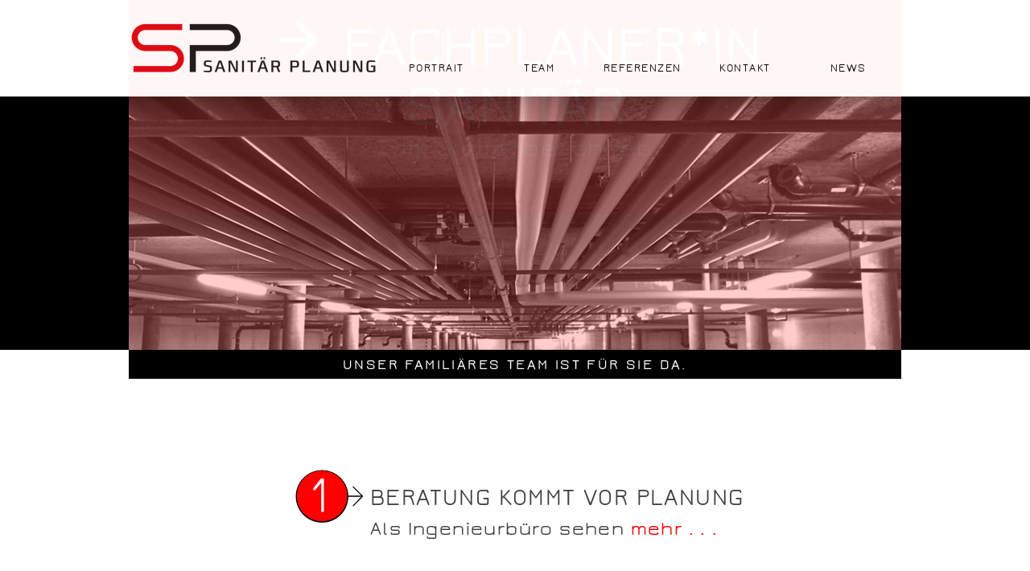

--- FILE ---
content_type: text/html
request_url: https://sp-sanitaerplanung.ch/?portfolio-item=ersatzneubau-wohnsiedlung-himmelrich-3-6002-luzern
body_size: 13236
content:
<!DOCTYPE html>
<html>
<head>
<meta charset="UTF-8">
<title>SP SANITÄR PLANUNG</title>
<meta name="referrer" content="same-origin">
<link rel="canonical" href="http://sp-sanitaerplanung.ch">
<meta name="robots" content="max-image-preview:large">
<meta name="viewport" content="width=device-width,initial-scale=1,shrink-to-fit=no">
<style>.anim{visibility:hidden}</style>
<link rel="preload" href="css/Jura-DemiBold.woff2" as="font" crossorigin>
<link rel="preload" href="css/Jura-Regular.woff2" as="font" crossorigin>
<style>html,body{-webkit-text-zoom:reset !important}@-webkit-keyframes fadeIn{0%{opacity:0}100%{opacity:1}}@keyframes fadeIn{0%{opacity:0}100%{opacity:1}}.fadeIn{-webkit-animation-name:fadeIn;animation-name:fadeIn}@-webkit-keyframes fadeOut{0%{opacity:1}100%{opacity:0}}@keyframes fadeOut{0%{opacity:1}100%{opacity:0}}.fadeOut{-webkit-animation-name:fadeOut;animation-name:fadeOut}.modpop{margin-left:var(--sw);overflow:hidden}.modalpop{overflow:scroll}.popup::-webkit-scrollbar{display:none}.popup div::-webkit-scrollbar{display:none}
@font-face{font-display:block;font-family:"Lato 2";src:url('css/Lato-Regular.woff2') format('woff2'),url('css/Lato-Regular.woff') format('woff');font-weight:400}@font-face{font-display:block;font-family:"Jura 2";src:url('css/Jura-Medium.woff2') format('woff2'),url('css/Jura-Medium.woff') format('woff');font-weight:500}@font-face{font-display:block;font-family:"Jura 3";src:url('css/Jura-DemiBold.woff2') format('woff2'),url('css/Jura-DemiBold.woff') format('woff');font-weight:600}@font-face{font-display:block;font-family:"Jura 1";src:url('css/Jura-Regular.woff2') format('woff2'),url('css/Jura-Regular.woff') format('woff');font-weight:400}body>div{font-size:0}p,span,h1,h2,h3,h4,h5,h6,a,li{margin:0;word-spacing:normal;word-wrap:break-word;-ms-word-wrap:break-word;pointer-events:auto;-ms-text-size-adjust:none !important;-moz-text-size-adjust:none !important;-webkit-text-size-adjust:none !important;text-size-adjust:none !important;max-height:10000000px}sup{font-size:inherit;vertical-align:baseline;position:relative;top:-0.4em}sub{font-size:inherit;vertical-align:baseline;position:relative;top:0.4em}ul{display:block;word-spacing:normal;word-wrap:break-word;line-break:normal;list-style-type:none;padding:0;margin:0;-moz-padding-start:0;-khtml-padding-start:0;-webkit-padding-start:0;-o-padding-start:0;-padding-start:0;-webkit-margin-before:0;-webkit-margin-after:0}li{display:block;white-space:normal}[data-marker]::before{content:attr(data-marker) ' ';-webkit-user-select:none;-khtml-user-select:none;-moz-user-select:none;-ms-user-select:none;-o-user-select:none;user-select:none;text-wrap:nowrap}li p{-webkit-touch-callout:none;-webkit-user-select:none;-khtml-user-select:none;-moz-user-select:none;-ms-user-select:none;-o-user-select:none;user-select:none}form{display:inline-block}a{text-decoration:inherit;color:inherit;-webkit-tap-highlight-color:rgba(0,0,0,0)}textarea{resize:none}.shm-l{float:left;clear:left}.shm-r{float:right;clear:right;shape-outside:content-box}.btf{display:none}.plyr{min-width:0 !important}html{font-family:sans-serif}body{font-size:0;margin:0;--z:1;zoom:var(--z)}audio,video{display:inline-block;vertical-align:baseline}audio:not([controls]){display:none;height:0}[hidden],template{display:none}a{background:0 0;outline:0}b,strong{font-weight:700}dfn{font-style:italic}h1,h2,h3,h4,h5,h6{font-size:1em;line-height:1;margin:0}img{border:0}svg:not(:root){overflow:hidden}button,input,optgroup,select,textarea{color:inherit;font:inherit;margin:0}button{overflow:visible}button,select{text-transform:none}button,html input[type=button],input[type=submit]{-webkit-appearance:button;cursor:pointer;box-sizing:border-box;white-space:normal}input[type=date],input[type=email],input[type=number],input[type=password],input[type=text],textarea{-webkit-appearance:none;appearance:none;box-sizing:border-box}button[disabled],html input[disabled]{cursor:default}button::-moz-focus-inner,input::-moz-focus-inner{border:0;padding:0}input{line-height:normal}input[type=checkbox],input[type=radio]{box-sizing:border-box;padding:0}input[type=number]::-webkit-inner-spin-button,input[type=number]::-webkit-outer-spin-button{height:auto}input[type=search]{-webkit-appearance:textfield;-moz-box-sizing:content-box;-webkit-box-sizing:content-box;box-sizing:content-box}input[type=search]::-webkit-search-cancel-button,input[type=search]::-webkit-search-decoration{-webkit-appearance:none}textarea{overflow:auto;box-sizing:border-box;border-color:#ddd}optgroup{font-weight:700}table{border-collapse:collapse;border-spacing:0}td,th{padding:0}blockquote{margin-block-start:0;margin-block-end:0;margin-inline-start:0;margin-inline-end:0}:-webkit-full-screen-ancestor:not(iframe){-webkit-clip-path:initial !important}
html{-webkit-font-smoothing:antialiased; -moz-osx-font-smoothing:grayscale}.menu-content{cursor:pointer;position:relative}li{-webkit-tap-highlight-color:rgba(0,0,0,0)}
.slick-slider{position:relative;display:block;box-sizing:border-box;-moz-box-sizing:border-box;-webkit-touch-callout:none;-webkit-user-select:none;-khtml-user-select:none;-moz-user-select:none;-ms-touch-action:pan-y;touch-action:pan-y;-ms-touch-action:none;-webkit-tap-highlight-color:transparent;pointer-events:none}
.slick-list{position:relative;display:block;margin:0;padding:0}
.slick-list:focus{outline:none}
.slick-loading .slick-list{background:white url("css/ajax-loader.gif") center center no-repeat}
.slick-list .dragging{cursor:pointer}
.slick-slider .slick-list,.slick-track,.slick-slide{-webkit-transform:translate(0,0);-moz-transform:translate(0,0);-ms-transform:translate(0,0);-o-transform:translate(0,0);transform:translate(0,0)}
.slick-track{position:relative;height:100%;left:0;top:0;display:inline-block;zoom:1}
.slick-track:before,.slick-track:after{content:"";display:table}
.slick-track:after{clear:both}
.slick-loading .slick-track{display:none}
.slick-slide{position:static;float:left;height:100%;min-height:1px;display:none}
.slick-active picture{pointer-events:auto}
.slick-slide img{display:block}
.slick-slide .slick-loading img{display:none}
.slick-initialized .slick-slide{display:block}
.slick-loading .slick-slide{display:none}
.slick-vertical .slick-slide{display:block;height:auto;border:1px solid transparent}
@font-face{font-family:"slick";src:url("css/slick.eot");src:url("css/slick.eot?#iefix") format("embedded-opentype"),url("css/slick.woff") format("woff"),url("css/slick.ttf") format("truetype"),url("css/slick.svg#slick") format("svg");font-weight:normal;font-style:normal}
.slick-prev:before{content:"\2190"}
.slick-next:before{content:"\2192"}
.slick-prev,.slick-next{position:absolute;display:block;line-height:0;font-size:0;cursor:pointer;background:transparent;color:transparent;top:50%;padding:0;border:none;outline:none}
.slick-prev:hover,.slick-prev:focus,.slick-next:hover,.slick-next:focus{outline:none;background:transparent;color:transparent}
.slick-prev:hover:before,.slick-prev:focus:before,.slick-next:hover:before,.slick-next:focus:before{opacity:1}
.slick-prev .slick-disabled:before,.slick-next .slick-disabled:before{opacity:0.25}
.slick-prev:before,.slick-next:before{font-family:"slick";line-height:1;-webkit-font-smoothing:antialiased;-moz-osx-font-smoothing:grayscale}
.slick-dots{position:absolute;list-style:none;display:block;text-align:center;padding:0;width:100%}
.slick-dots li{position:relative;display:inline-block;padding:0;cursor:pointer}
.slick-dots li button:hover,.slick-dots li button:focus{outline:none}
.slick-dots li button:hover:before,.slick-dots li button:focus:before{opacity:1}
.slick-dots li button{border:0;background:transparent;display:block;outline:none;line-height:0;font-size:0;color:transparent;padding:5px;cursor:pointer}
.slick-dots li button:before{position:absolute;top:0;left:0;content:"\2022";font-family:"slick";text-align:center;color:black;opacity:0.25;-webkit-font-smoothing:antialiased;-moz-osx-font-smoothing:grayscale}
[dir="rtl"] .slick-slide{float:right}
[dir="rtl"] .slick-next:before{content:"\2190"}
[dir="rtl"] .slick-prev:before{content:"\2192"}
.slidex {display:none}
.slider-nav .slick-list {overflow:hidden}
.slider-nav button {pointer-events:auto}
@-webkit-keyframes zoomIn{from{opacity:0;-webkit-transform:scale3d(.3,.3,.3)}50%{opacity:1}100%{-webkit-transform:scale3d(1,1,1)}}@keyframes zoomIn{from{opacity:0;transform:scale3d(.3,.3,.3)}50%{opacity:1}100%{transform:scale3d(1,1,1)}}.zoomIn{-webkit-animation-name:zoomIn;animation-name:zoomIn}
.animated{-webkit-animation-fill-mode:both;animation-fill-mode:both}.animated.infinite{-webkit-animation-iteration-count:infinite;animation-iteration-count:infinite}#b{background-color:#fff}.v5{display:block}.ps24{margin-top:0;top:0;position:-webkit-sticky;position:-moz-sticky;position:-o-sticky;position:-ms-sticky;position:sticky}.s22{width:100%;min-width:960px;min-height:120px}.z23{z-index:38;pointer-events:none}.ps25{display:inline-block;width:0;height:0}.v6{display:inline-block;vertical-align:top}.ps26{position:relative;margin-top:0}.z24{z-index:39}.c12{border:0;-webkit-border-radius:0;-moz-border-radius:0;border-radius:0;background-color:#fff;opacity:1;box-shadow:0 0 36px -2px rgba(0,0,0,0.4)}.z25{z-index:40}.s23{width:960px;margin-left:auto;margin-right:auto;min-height:120px}.ps27{position:relative;margin-left:0;margin-top:0}.s24{min-width:310px;width:310px;min-height:120px;height:120px}.z26{z-index:41;pointer-events:auto}.i2{position:absolute;left:0;width:310px;height:66px;top:27px;border:0}.ps28{position:relative;margin-top:-52px}.s25{width:960px;margin-left:auto;margin-right:auto;min-height:38px}.v7{display:inline-block;vertical-align:top;overflow:visible}.ps29{position:relative;margin-left:318px;margin-top:0}.s26{min-width:640px;width:640px;height:38px}.z27{z-index:42;pointer-events:auto}.ps30{position:relative;margin-left:0;margin-top:0}.s27{min-width:0;width:0;min-height:0;height:0}.m1{padding:0px 0px 0px 0px}.s28{min-width:33px;width:0;height:0}.mcv1{display:none}.v8{display:none}.ps32{position:relative;margin-left:0;margin-top:34px}.s30{min-width:33px;width:33px;overflow:hidden;height:19px}.z29{pointer-events:auto}.p5{text-indent:0;padding-bottom:0;padding-right:0;text-align:center}.f9{font-family:"Lato 2";font-size:12px;font-size:calc(12px * var(--f));line-height:1.334;font-weight:400;font-style:normal;text-decoration:none;text-transform:none;letter-spacing:normal;color:transparent;background-color:initial;text-shadow:none}.v9{display:inline-block;vertical-align:top}.s31{min-width:640px;width:640px;min-height:38px;height:38px}.z30{z-index:9999}.ml1{outline:0}.s32{min-width:128px;width:128px;height:38px}.mcv2{display:inline-block}.s33{min-width:128px;width:128px;min-height:38px}.c15{border:0;-webkit-border-radius:0;-moz-border-radius:0;border-radius:0;background-color:#fff}.z31{pointer-events:none}.ps33{position:relative;margin-left:0;margin-top:10px}.s34{min-width:128px;width:128px;overflow:hidden;height:18px}.p6{text-indent:0;padding-bottom:0;padding-right:0;text-align:center}.f10{font-family:"Jura 2";font-size:14px;font-size:calc(14px * var(--f));line-height:1.072;font-weight:500;font-style:normal;text-decoration:none;text-transform:none;letter-spacing:1.50px;color:#000;background-color:initial;text-shadow:none}.ps34{position:relative;margin-left:128px;margin-top:-38px}.ps35{position:relative;margin-left:256px;margin-top:-38px}.ps36{position:relative;margin-left:384px;margin-top:-38px}.ps37{position:relative;margin-left:512px;margin-top:-38px}.ps38{position:relative;margin-top:-1px}.s35{width:960px;margin-left:auto;margin-right:auto;min-height:316px}.s36{min-width:960px;width:960px;min-height:316px}.z32{z-index:14;pointer-events:auto}.s37{display:block;height:316px;width:100%;overflow:hidden}.un1 .slider{height:316px}.un1 .slick-list{height:316px}.un1 .slick-prev,.un1 .slick-next{height:20px;width:20px;margin-top:-10px;pointer-events:auto}
.un1 .slick-prev:before,.un1 .slick-next:before{font-size:20px;color:#404040;opacity:0.75}
.un1 .slick-prev{left:-25px}
.un1 .slick-next{right:-25px}
.un1 .slider-for{margin-bottom:0px}
.un1 .slider-nav{margin-bottom:0px}
.un1 .slider-nav picture{border:solid 0px transparent}
.un1 .slider-nav .slick-center picture{border-color:transparent}
.un1 .slick-dots{bottom:0px}
.un1 .slick-dots li{height:20px;width:20px;margin:0 5px}
.un1 .slick-dots li button{height:20px;width:20px}
.un1 .slick-dots li button:before{width:20px;height:20px;font-size:6px;line-height:20px}
.un1 .slick-dots .slick-active button:before{color:#404040;opacity:0.75}
[dir="rtl"] .un1 .slick-next{right:auto;left:-25px}
[dir="rtl"] .un1 .slick-prev{right:-25px;left:auto}
.ps39{position:relative;margin-top:-315px}.s39{width:100%;min-width:960px;min-height:315px}.c16{border:0;-webkit-border-radius:0;-moz-border-radius:0;border-radius:0;background-color:#000;opacity:1}.z33{z-index:8;pointer-events:none}.s40{width:960px;margin-left:auto;margin-right:auto;min-height:1299px}.s41{min-width:960px;width:960px;min-height:315px}.c17{border:0;-webkit-border-radius:0;-moz-border-radius:0;border-radius:0;background-color:#ff0001;opacity:0.2}.z34{z-index:31}.v10{display:inline-block;vertical-align:top;outline:0}.s42{min-width:960px;height:36px;box-sizing:border-box;width:960px;padding-right:0}.c18{-webkit-user-select:none;-moz-user-select:none;user-select:none;border:0;-webkit-border-radius:0;-moz-border-radius:0;border-radius:0;background-color:#000;color:#fff;transition:color 0.2s, border-color 0.2s, background-color 0.2s;transition-timing-function:linear}.z35{z-index:32;pointer-events:auto}.f11{width:100%;max-height:100%;overflow:hidden;z-index:1;font-family:"Jura 3";font-size:18px;font-size:calc(18px * var(--f));line-height:1.057;font-weight:600;font-style:normal;text-decoration:none;text-transform:none;letter-spacing:2.40px;text-shadow:none;text-indent:0;padding-right:0;text-align:center;cursor:pointer;padding-top:9px;padding-bottom:8px}.c18:hover{background-clip:padding-box}.c18:active{transition:initial}.ps40{position:relative;margin-left:140px;margin-top:86px}.s43{min-width:721px;width:721px;min-height:120px}.s44{min-width:200px;width:200px;min-height:120px;height:120px}.z36{z-index:7;pointer-events:auto}.a5{display:block}.i3{position:absolute;left:40px;min-width:120px;max-width:120px;min-height:120px;max-height:120px;top:0}.ps41{position:relative;margin-left:160px;margin-top:-79px}.s45{min-width:561px;width:561px;overflow:hidden;height:77px}.z37{z-index:33;pointer-events:auto}.p7{text-indent:0;padding-bottom:0;padding-right:0;text-align:left}.f12{font-family:"Jura 2";font-size:30px;font-size:calc(30px * var(--f));line-height:1.434;font-weight:500;font-style:normal;text-decoration:none;text-transform:none;letter-spacing:1.40px;color:#404040;background-color:initial;text-shadow:none}.p8{text-indent:0;padding-bottom:8px;padding-right:0;text-align:left}.f13{font-family:"Jura 2";font-size:24px;font-size:calc(24px * var(--f));line-height:1.418;font-weight:500;font-style:normal;text-decoration:none;text-transform:none;letter-spacing:1.40px;color:#404040;background-color:initial;text-shadow:none}.f14{font-family:"Jura 2";font-size:24px;font-size:calc(24px * var(--f));line-height:1.418;font-weight:500;font-style:normal;text-decoration:none;text-transform:none;letter-spacing:1.40px;color:#ff0001;background-color:initial;text-shadow:none}.ps42{position:relative;margin-left:140px;margin-top:19px}.s46{min-width:720px;width:720px;min-height:122px}.s47{min-width:200px;width:200px;min-height:122px;height:122px}.z38{z-index:9;pointer-events:auto}.i4{position:absolute;left:39px;min-width:122px;max-width:122px;min-height:122px;max-height:122px;top:0}.ps43{position:relative;margin-left:159px;margin-top:-83px}.s48{min-width:561px;width:561px;overflow:hidden;height:78px}.z39{z-index:10;pointer-events:auto}.ps44{position:relative;margin-left:140px;margin-top:18px}.z40{z-index:11;pointer-events:auto}.ps45{position:relative;margin-left:160px;margin-top:-81px}.z41{z-index:12;pointer-events:auto}.ps46{position:relative;margin-left:140px;margin-top:24px}.s49{min-width:721px;width:721px;min-height:120px}.z42{z-index:13;pointer-events:auto}.ps47{position:relative;margin-left:160px;margin-top:-80px}.z43{z-index:34;pointer-events:auto}.ps48{position:relative;margin-left:0;margin-top:180px}.s50{min-width:960px;width:960px;min-height:139px}.z44{z-index:35}.c19{border:0;-webkit-border-radius:0;-moz-border-radius:0;border-radius:0;background-color:#ff0001}.z45{z-index:36}.ps49{position:relative;margin-left:0;margin-top:20px}.s51{min-width:960px;width:960px;overflow:hidden;height:111px}.z46{z-index:37;pointer-events:auto}.f15{font-family:"Jura 3";font-size:24px;font-size:calc(24px * var(--f));line-height:1.251;font-weight:600;font-style:normal;text-decoration:none;text-transform:none;letter-spacing:1.00px;color:#fff;background-color:initial;text-shadow:none}.f16{font-family:"Jura 1";font-size:18px;font-size:calc(18px * var(--f));line-height:1.223;font-weight:400;font-style:normal;text-decoration:none;text-transform:none;letter-spacing:normal;color:#fff;background-color:initial;text-shadow:none}.f17{font-family:"Jura 1";font-size:18px;font-size:calc(18px * var(--f));line-height:1.223;font-weight:400;font-style:normal;text-decoration:none;text-transform:none;letter-spacing:1.40px;color:#fff;background-color:initial;text-shadow:none}.f18{font-family:"Jura 1";font-size:16px;font-size:calc(16px * var(--f));line-height:2.001;font-weight:400;font-style:normal;text-decoration:none;text-transform:none;letter-spacing:normal;color:#404040;background-color:initial;text-shadow:none}body{--d:0;--s:960}@media (max-width:959px) {.s22{min-width:320px;min-height:55px}.s23{width:320px;min-height:55px}.ps27{margin-left:71px}.s24{min-width:177px;width:177px;min-height:55px;height:55px}.i2{width:177px;height:38px;top:8px}.ps28{margin-top:-55px}.s25{width:320px;min-height:55px}.ps29{margin-left:0}.s26{min-width:39px;width:39px;height:55px}.s27{min-width:39px;width:39px;min-height:55px;height:55px}.s28{min-width:39px;width:39px;height:55px}.mcv1{display:inline-block}.v8{display:inline-block;vertical-align:top}.ps31{position:relative;margin-left:0;margin-top:0}.s29{min-width:39px;width:39px;min-height:55px}.c14{border:0;-webkit-border-radius:0;-moz-border-radius:0;border-radius:0;background-color:transparent;background-repeat:no-repeat;background-position:50% 50%;background-size:contain;background-image:url(images/2/hamburg-schwarz-39.png)}.z28{pointer-events:none}.ps32{margin-top:24px}.s30{min-width:39px;width:39px;height:7px}.f9{font-size:4px;font-size:calc(4px * var(--f));line-height:1.251}.v9{display:none}.s31{min-width:320px;width:320px;min-height:390px;height:390px}.s32{min-width:320px;width:320px;height:78px}.s33{min-width:320px;width:320px;min-height:78px}.ps33{margin-top:21px}.s34{min-width:320px;width:320px;height:36px}.p6{text-indent:6px}.f10{font-size:28px;font-size:calc(28px * var(--f));line-height:1.108}.ps34{margin-left:0;margin-top:0}.ps35{margin-left:0;margin-top:0}.ps36{margin-left:0;margin-top:0}.ps37{margin-left:0;margin-top:0}.ps38{margin-top:0}.s35{width:320px;min-height:150px}.s36{min-width:320px;width:320px;min-height:150px}.s37{height:150px}.un1 .slider{height:150px}.un1 .slick-list{height:150px}.ps39{margin-top:-150px}.s39{min-width:320px;min-height:150px}.s40{width:320px;min-height:771px}.s41{min-width:320px;width:320px;min-height:150px}.s42{min-width:320px;height:50px;width:320px}.f11{padding-top:6px;padding-bottom:6px}.ps40{margin-left:0;margin-top:15px}.s43{min-width:320px;width:320px;min-height:90px}.s44{min-width:60px;width:60px;min-height:65px;height:65px}.i3{left:0;min-width:60px;max-width:60px;min-height:60px;max-height:60px;top:2px}.ps41{margin-left:0;margin-top:20px}.s45{min-width:260px;width:260px;height:70px}.f12{font-size:18px;font-size:calc(18px * var(--f));line-height:1.390;letter-spacing:normal}.f12:visited{font-size:18px;font-size:calc(18px * var(--f));line-height:1.390;letter-spacing:normal}.f12:hover{font-size:18px;font-size:calc(18px * var(--f));line-height:1.390;letter-spacing:normal}.f12:active{font-size:18px;font-size:calc(18px * var(--f));line-height:1.390;letter-spacing:normal}.p8{padding-bottom:0}.f13{font-size:16px;font-size:calc(16px * var(--f));line-height:1.438;letter-spacing:normal}.f13:visited{font-size:16px;font-size:calc(16px * var(--f));line-height:1.438;letter-spacing:normal}.f13:hover{font-size:16px;font-size:calc(16px * var(--f));line-height:1.438;letter-spacing:normal}.f13:active{font-size:16px;font-size:calc(16px * var(--f));line-height:1.438;letter-spacing:normal}.f14{font-size:16px;font-size:calc(16px * var(--f));line-height:1.438;letter-spacing:normal}.f14:visited{font-size:16px;font-size:calc(16px * var(--f));line-height:1.438;letter-spacing:normal}.f14:hover{font-size:16px;font-size:calc(16px * var(--f));line-height:1.438;letter-spacing:normal}.f14:active{font-size:16px;font-size:calc(16px * var(--f));line-height:1.438;letter-spacing:normal}.ps42{margin-left:0;margin-top:0}.s46{min-width:320px;width:320px;min-height:90px}.s47{min-width:60px;width:60px;min-height:65px;height:65px}.i4{left:0;min-width:60px;max-width:60px;min-height:60px;max-height:60px;top:2px}.ps43{margin-left:0;margin-top:20px}.s48{min-width:260px;width:260px;height:70px}.ps44{margin-left:0;margin-top:0}.ps45{margin-left:0;margin-top:20px}.ps46{margin-left:0;margin-top:0}.s49{min-width:320px;width:320px;min-height:91px}.ps47{margin-left:0;margin-top:21px}.ps48{margin-top:70px}.s50{min-width:320px;width:320px;min-height:125px}.ps49{margin-top:11px}.s51{min-width:320px;width:320px;height:110px}.f15{font-size:23px;font-size:calc(23px * var(--f));line-height:1.262;letter-spacing:normal}.f17{letter-spacing:normal}.f17:visited{letter-spacing:normal}.f17:hover{letter-spacing:normal}.f17:active{letter-spacing:normal}.f18{font-size:5px;font-size:calc(5px * var(--f))}body{--d:1;--s:320}}@media (max-width:959px) and (min-width:320px) and (-webkit-min-device-pixel-ratio:1.7), (max-width:959px) and (min-width:320px) and (min-resolution:144dpi) {.c14{background-image:url(images/j/hamburg-schwarz-78.png)}}</style>
<link rel="shortcut icon" type="image/x-icon" href="favicon.ico">
<link rel="apple-touch-icon" sizes="180x180" href="images/2/apple-touch-icon-26364b.png">
<meta name="msapplication-TileImage" content="images/8/mstile-144x144-8259a2.png">
<link rel="manifest" href="manifest.json" crossOrigin="use-credentials">
<link rel="mask-icon" href="website-icon-5d7270.svg" color="rgb(255,255,255)">
<script async src="https://www.googletagmanager.com/gtag/js?id=UA-166341697-1"></script>
<script>window.dataLayer = window.dataLayer || [];function gtag(){dataLayer.push(arguments);}gtag('js',new Date());gtag('config','UA-166341697-1');</script>
<link onload="this.media='all';this.onload=null;" rel="stylesheet" href="css/site.5d7270.css" media="print">
<noscript><link rel="stylesheet" href="css/site.5d7270.css" type="text/css"></noscript>
</head>
<body style="--sw:0px" id="b">
<script>!function(){var e=document.body;"0"===e.style.getPropertyValue("--sw")&&e.style.setProperty("--sw","0px");var t=document.createElement("P");t.innerHTML="&nbsp;",t.style.cssText="position:fixed;visible:hidden;font-size:100px;zoom:1",e.appendChild(t);var n=function(t){return function(){var n=Math.trunc(1e4/parseFloat(window.getComputedStyle(t).getPropertyValue("font-size")))/100;n!=e.style.getPropertyValue("--f")&&e.style.setProperty("--f",n)}}(t);if("ResizeObserver"in window)new ResizeObserver(n).observe(t);else if("requestAnimationFrame"in window){var r=function(){n(),requestAnimationFrame(r)};requestAnimationFrame(r)}else setInterval(n,100)}()</script>

<div class="v5 ps24 s22 z23">
<div class="ps25">
</div>
<div class="v6 ps26 s22 z24">
<div class="v6 ps26 s22 c12 z25">
<div class="ps26 v5 s23">
<div class="v6 ps27 s24 c13 z26">
<picture>
<source srcset="images/j/rz-sp-logo-20-177.png 1x, images/4/rz-sp-logo-20-354.png 2x" media="(max-width:959px)">
<source srcset="images/6/rz-sp-logo-20-310.png 1x, images/r/rz-sp-logo-20-620.png 2x" media="(min-width:960px)">
<img src="images/r/rz-sp-logo-20-620.png" class="i2">
</picture>
</div>
</div>
</div>
</div>
<div class="ps28 v5 s25">
<div class="v7 ps29 s26 z27">
<ul class="menu-dropdown-1 v6 ps30 s27 m1" id="m2">
<li class="v5 ps30 s28">
<div class="menu-content mcv1">
<div class="v8 ps31 s29 c14 z28">
<div class="v6 ps32 s30 c13 z29">
<p class="p5 f9">Menü</p>
</div>
</div>
</div>
<ul class="menu-dropdown v9 ps30 s31 m1 z30" id="m1">
<li class="v5 ps30 s32">
<a href="portrait.html" class="ml1"><div class="menu-content mcv2"><div class="v6 ps30 s33 c15 z31"><div class="v6 ps33 s34 c13 z29"><p class="p6 f10">PORTRAIT</p></div></div></div></a>
</li>
<li class="v5 ps34 s32">
<a href="team.html" class="ml1"><div class="menu-content mcv2"><div class="v6 ps30 s33 c15 z31"><div class="v6 ps33 s34 c13 z29"><p class="p6 f10">TEAM</p></div></div></div></a>
</li>
<li class="v5 ps35 s32">
<a href="referenzen.html" class="ml1"><div class="menu-content mcv2"><div class="v6 ps30 s33 c15 z31"><div class="v6 ps33 s34 c13 z29"><p class="p6 f10">REFERENZEN</p></div></div></div></a>
</li>
<li class="v5 ps36 s32">
<a href="kontakt.html" class="ml1"><div class="menu-content mcv2"><div class="v6 ps30 s33 c15 z31"><div class="v6 ps33 s34 c13 z29"><p class="p6 f10">KONTAKT</p></div></div></div></a>
</li>
<li class="v5 ps37 s32">
<a href="news.html" class="ml1"><div class="menu-content mcv2"><div class="v6 ps30 s33 c15 z31"><div class="v6 ps33 s34 c13 z29"><p class="p6 f10">NEWS</p></div></div></div></a>
</li>
</ul>
</li>
</ul>
</div>
</div>
</div>
<div class="ps38 v5 s35 z31">
<div class="un1 v6 ps30 s36 c13 z32 ga1">
<div class="slider">
<div><picture class="s37"><source srcset="images/8/hg-sw1-320.jpg 1x, images/6/hg-sw1-640.jpg 2x" media="(max-width:959px)"><source srcset="images/2/hg-sw1-960.jpg 1x" media="(min-width:960px)"><img src="images/8/hg-sw1-320.jpg" class="s38"></picture></div>
<div class="slidex"><picture class="s37"><source data-srcset="images/0/hg-sw2-320.jpg 1x, images/t/hg-sw2-640.jpg 2x" media="(max-width:959px)"><source data-srcset="images/6/hg-sw2-960.jpg 1x" media="(min-width:960px)"><img data-src="images/0/hg-sw2-320.jpg" class="s38"></picture></div>
<div class="slidex"><picture class="s37"><source data-srcset="images/p/hg-sw3-320.jpg 1x, images/j/hg-sw3-640.jpg 2x" media="(max-width:959px)"><source data-srcset="images/6/hg-sw3-960.jpg 1x" media="(min-width:960px)"><img data-src="images/p/hg-sw3-320.jpg" class="s38"></picture></div>
<div class="slidex"><picture class="s37"><source data-srcset="images/h/hg-sw4-320.jpg 1x, images/r/hg-sw4-640.jpg 2x" media="(max-width:959px)"><source data-srcset="images/n/hg-sw4-960.jpg 1x" media="(min-width:960px)"><img data-src="images/h/hg-sw4-320.jpg" class="s38"></picture></div>
<div class="slidex"><picture class="s37"><source data-srcset="images/l/hg-sw5-320.jpg 1x, images/4/hg-sw5-640.jpg 2x" media="(max-width:959px)"><source data-srcset="images/h/hg-sw5-960.jpg 1x" media="(min-width:960px)"><img data-src="images/l/hg-sw5-320.jpg" class="s38"></picture></div>
<div class="slidex"><picture class="s37"><source data-srcset="images/8/hg-sw6-320.jpg 1x, images/t/hg-sw6-640.jpg 2x" media="(max-width:959px)"><source data-srcset="images/6/hg-sw6-960.jpg 1x" media="(min-width:960px)"><img data-src="images/8/hg-sw6-320.jpg" class="s38"></picture></div>
<div class="slidex"><picture class="s37"><source data-srcset="images/v/hg-sw7-320.jpg 1x, images/v/hg-sw7-640.jpg 2x" media="(max-width:959px)"><source data-srcset="images/0/hg-sw7-960.jpg 1x" media="(min-width:960px)"><img data-src="images/v/hg-sw7-320.jpg" class="s38"></picture></div>
<div class="slidex"><picture class="s37"><source data-srcset="images/r/hg-sw8-320.jpg 1x, images/8/hg-sw8-640.jpg 2x" media="(max-width:959px)"><source data-srcset="images/r/hg-sw8-960.jpg 1x" media="(min-width:960px)"><img data-src="images/r/hg-sw8-320.jpg" class="s38"></picture></div>
<div class="slidex"><picture class="s37"><source data-srcset="images/e/hg-sw9-320.jpg 1x, images/p/hg-sw9-640.jpg 2x" media="(max-width:959px)"><source data-srcset="images/4/hg-sw9-960.jpg 1x" media="(min-width:960px)"><img data-src="images/e/hg-sw9-320.jpg" class="s38"></picture></div>
</div>
</div>
</div>
<div class="v6 ps39 s39 c16 z33"></div>
<div class="ps39 v5 s40 z31">
<div class="v6 ps30 s41 c17 z34"></div>
<div class="v10 ps30 s42 c18 z35">
<p class="f11">UNSER FAMILIÄRES TEAM IST FÜR SIE DA.</p>
</div>
<div class="v6 ps40 s43">
<div class="anim zoomIn un2 v6 ps30 s44 c13 z36">
<a onclick="return pop&&pop.openPopup('popup1',event)" style="cursor:pointer;" href="#" class="a5"><img src="images/l/icon1rot.svg" class="i3"></a>
</div>
<div class="v6 ps41 s45 c13 z37">
<p class="p7"><a onclick="return pop&&pop.openClosePopup('popup1',event)" style="cursor:pointer;" href="#" class="f12">BERATUNG KOMMT VOR PLANUNG</a></p>
<p class="p8"><a onclick="return pop&&pop.openClosePopup('popup1',event)" style="cursor:pointer;" href="#" class="f13">Als Ingenieurbüro sehen </a><a onclick="return pop&&pop.openClosePopup('popup1',event)" style="cursor:pointer;" href="#" class="f14">mehr . . .</a></p>
</div>
</div>
<div class="v6 ps42 s46">
<div class="anim zoomIn un3 v6 ps30 s47 c13 z38">
<a onclick="return pop&&pop.openClosePopup('popup2',event)" style="cursor:pointer;" href="#" class="a5"><img src="images/l/icon2rot.svg" class="i4"></a>
</div>
<div class="v6 ps43 s48 c13 z39">
<p class="p7"><a onclick="return pop&&pop.openPopup('popup2',event)" style="cursor:pointer;" href="#" class="f12">DIENSTLEISTUNGEN</a></p>
<p class="p8"><a onclick="return pop&&pop.openPopup('popup2',event)" style="cursor:pointer;" href="#" class="f13">Bereits in der Phase </a><a onclick="return pop&&pop.openPopup('popup2',event)" style="cursor:pointer;" href="#" class="f14">mehr . . .</a></p>
</div>
</div>
<div class="v6 ps44 s43">
<div class="anim zoomIn un4 v6 ps30 s44 c13 z40">
<a onclick="return pop&&pop.openClosePopup('popup3',event)" style="cursor:pointer;" href="#" class="a5"><img src="images/p/icon3rot.svg" class="i3"></a>
</div>
<div class="v6 ps45 s48 c13 z41">
<p class="p7"><a onclick="return pop&&pop.openClosePopup('popup3',event)" style="cursor:pointer;" href="#" class="f12">GEBÄUDETECHNIK</a></p>
<p class="p8"><a onclick="return pop&&pop.openClosePopup('popup3',event)" style="cursor:pointer;" href="#" class="f13">Gebäudetechnik für den </a><a onclick="return pop&&pop.openClosePopup('popup3',event)" style="cursor:pointer;" href="#" class="f14">mehr . . .</a></p>
</div>
</div>
<div class="v6 ps46 s49">
<div class="anim zoomIn un5 v6 ps30 s44 c13 z42">
<a onclick="return pop&&pop.openClosePopup('popup4',event)" style="cursor:pointer;" href="#" class="a5"><img src="images/r/icon4rot.svg" class="i3"></a>
</div>
<div class="v6 ps47 s48 c13 z43">
<p class="p7"><a onclick="return pop&&pop.openClosePopup('popup4',event)" style="cursor:pointer;" href="#" class="f12">RESOURCEN</a></p>
<p class="p8"><a onclick="return pop&&pop.openClosePopup('popup4',event)" style="cursor:pointer;" href="#" class="f13">Wir setzen auf  </a><a onclick="return pop&&pop.openClosePopup('popup4',event)" style="cursor:pointer;" href="#" class="f14">mehr . . .</a></p>
</div>
</div>
<div class="v6 ps48 s50 z44">
<div class="v6 ps30 s50 c19 z45">
<div class="v6 ps49 s51 c13 z46">
<p class="p5 f15">PETER SANITÄR PLANUNG AG</p>
<p class="p5 f16">Kreuzbuchstrasse 7 I  6006 Luzern</p>
<p class="p5 f16">041 371 00 30</p>
<p class="p5"><a href="javascript:em1();" class="f17">info@sp-sanitaerplanung.ch</a></p>
<p class="p5 f18"><br></p>
</div>
</div>
</div>
</div>
<div id="popup5" style="visibility:hidden;transform:translate3d(-999999px,0,0)" data-popup-type="2" data-anim="1.5s;0.7s" data-popup-group="0" class="btf ps1">
<div class="animm fadeInDown un6 popup v1 ps2 s1 c1" onclick="event.stopPropagation()">
<div class="c2">
<div class="anim rotateIn un7 v2 ps4 s2 c3 z1">
<div class="v3 ps5 s3 c4">
<a onclick="return pop&&pop.closePopup('popup5',event)" style="cursor:pointer;" href="#" class="a1"></a>
</div>
</div>
<div class="v2 ps6 s4 c3 z2">
<p class="p1 f1">FÜR UNSER TEAM SUCHEN WIR</p>
<p class="p1 f1">EINEN ODER EINE</p>
<p class="p1 f2"><br></p>
<p class="p1 f2"><br></p>
<p class="p1 f3"><br></p>
</div>
<div class="v4 ps7 s5 c5 z3">
<a href="download/ins-projektleiter-in2.pdf" target="_blank" rel="noopener" class="a2 f4"><p><x-svg class="s6"><svg style='fill:currentColor' height='100%' xmlns='http://www.w3.org/2000/svg' viewBox='0 0 24 24' role='graphics-object'><title>Arrow Forward</title><path d='M0 0h24v24H0z' fill='none'/><path d='M12 4l-1.41 1.41L16.17 11H4v2h12.17l-5.58 5.59L12 20l8-8z'/></svg></x-svg> PROJEKTLEITER*IN</p><p>FACHPLANUNG SANITÄR</p></a>
</div>
<div class="v4 ps8 s7 c5 z4">
<a href="download/ins-projektleiter-in2.pdf" target="_blank" rel="noopener" class="a2 f5">Zum Stellenbeschrieb</a>
</div>
<div class="v4 ps9 s8 c5 z5">
<a href="download/ins-fachplaner-in2.pdf" target="_blank" rel="noopener" class="a2 f4"><p><x-svg class="s6"><svg style='fill:currentColor' height='100%' xmlns='http://www.w3.org/2000/svg' viewBox='0 0 24 24' role='graphics-object'><title>Arrow Forward</title><path d='M0 0h24v24H0z' fill='none'/><path d='M12 4l-1.41 1.41L16.17 11H4v2h12.17l-5.58 5.59L12 20l8-8z'/></svg></x-svg> FACHPLANER*IN</p><p>SANITÄR</p></a>
</div>
<div class="v4 ps10 s7 c5 z6">
<a href="download/ins-fachplaner-in2.pdf" target="_blank" rel="noopener" class="a2 f5">Zum Stellenbeschrieb</a>
</div>
</div>
<div class="ps3">
</div>
</div>
</div>
<div id="popup1" style="visibility:hidden;transform:translate3d(-999999px,0,0)" data-popup-type="2" data-anim="1s;0s" data-popup-group="0" class="btf ps1">
<div class="animm fadeInDown un8 popup v1 ps2 s9 c1" onclick="event.stopPropagation()">
<div class="c6">
<div class="v2 ps11 s10 c7 z7">
<a onclick="return pop&&pop.closePopup('popup1',event)" style="cursor:pointer;" href="#" class="a3"></a>
</div>
<div class="anim rotateIn un9 v2 ps12 s2 c3 z8">
<div class="v3 ps5 s3 c4">
<a onclick="return pop&&pop.closePopup('popup1',event)" style="cursor:pointer;" href="#" class="a1"></a>
</div>
</div>
<div class="anim zoomIn un10 v2 ps13 s11 c3 z9">
<img src="images/l/icon1rot.svg" class="i1">
</div>
<div class="v2 ps14 s12 c3 z10">
<p class="p2 f6">BERATUNG KOMMT VOR PLANUNG</p>
<p class="p2 f7"><br></p>
<p class="p3 f8">Als Ingenieurbüro sehen wir es als unsere Verantwortung, Ihre Bedürfnisse genau zu verstehen. Wir analysieren die Anforderungen, bewerten verschiedene Möglichkeiten und optimieren dabei die Investitionen. Wir achten auf einen verantwortungsvollen Umgang mit ökologischen und ökonomischen Aspekten. Unsere Motivation ist es, ein massgeschneidertes, smartes Konzept zu entwickeln, das Ihren Bedürfnissen vollkommen entspricht und gleichzeitig die Prinzipien des nachhaltigen Wirtschaftens wahrt.</p>
<p class="p1 f2"><br></p>
<p class="p1 f3"><br></p>
</div>
</div>
<div class="ps3">
</div>
</div>
</div>
<div id="popup2" style="visibility:hidden;transform:translate3d(-999999px,0,0)" data-popup-type="2" data-anim="1s;0s" data-popup-group="0" class="btf ps1">
<div class="animm fadeInDown un11 popup v1 ps2 s13 c1" onclick="event.stopPropagation()">
<div class="c8">
<div class="v2 ps11 s14 c7 z11">
<a onclick="return pop&&pop.closePopup('popup2',event)" style="cursor:pointer;" href="#" class="a3"></a>
</div>
<div class="anim rotateIn un12 v2 ps15 s2 c3 z12">
<div class="v3 ps5 s3 c4">
<a onclick="return pop&&pop.closePopup('popup2',event)" style="cursor:pointer;" href="#" class="a1"></a>
</div>
</div>
<div class="anim zoomIn un13 v2 ps16 s11 c3 z13">
<img src="images/l/icon2rot.svg" class="i1">
</div>
<div class="v2 ps17 s15 c3 z14">
<p class="p2 f6">DIENSTLEISTUNGEN</p>
<p class="p2 f7"><br></p>
<p class="p4 f8">Bereits in der Phase der Machbarkeitsstudie oder im Wettbewerbsverfahren bieten wir Ihnen unsere umfassenden Dienstleistungen an. Wir decken das gesamte Spektrum der integralen Gebäudetechnik ab und entwickeln zusammen mit Ihnen massgeschneiderte, nachhaltige Lösungen – von der ersten Konzeptidee bis zur Realisierung.</p>
<p class="p1 f2"><br></p>
<p class="p1 f3"><br></p>
</div>
</div>
<div class="ps3">
</div>
</div>
</div>
<div id="popup3" style="visibility:hidden;transform:translate3d(-999999px,0,0)" data-popup-type="2" data-anim="1s;0s" data-popup-group="0" class="btf ps1">
<div class="animm fadeInDown un14 popup v1 ps2 s16 c1" onclick="event.stopPropagation()">
<div class="c9">
<div class="v2 ps11 s17 c7 z15">
<a onclick="return pop&&pop.closePopup('popup3',event)" style="cursor:pointer;" href="#" class="a3"></a>
</div>
<div class="anim rotateIn un15 v2 ps18 s2 c3 z16">
<div class="v3 ps5 s3 c4">
<a onclick="return pop&&pop.closePopup('popup3',event)" style="cursor:pointer;" href="#" class="a1"></a>
</div>
</div>
<div class="anim zoomIn un16 v2 ps19 s11 c3 z17">
<a onclick="pop.openClosePopup('popup3')" style="cursor:pointer;" href="#" class="a4"><img src="images/p/icon3rot.svg" class="i1"></a>
</div>
<div class="v2 ps20 s18 c3 z18">
<p class="p2 f6">GEBÄUDETECHNIK</p>
<p class="p2 f7"><br></p>
<p class="p3 f8">Gebäudetechnik für den gesamten Bereich des Wohnungsbaus, Industrieanlagen sowie für öffentliche und halböffentliche Baukörper, unabhängig von deren Grösse und Komplexität.</p>
<p class="p1 f2"><br></p>
<p class="p1 f3"><br></p>
</div>
</div>
<div class="ps3">
</div>
</div>
</div>
<div id="popup4" style="visibility:hidden;transform:translate3d(-999999px,0,0)" data-popup-type="2" data-anim="1s;0s" data-popup-group="0" class="btf ps1">
<div class="animm fadeInDown un17 popup v1 ps2 s19 c1" onclick="event.stopPropagation()">
<div class="c10">
<div class="v2 ps11 s20 c7 z19">
<a onclick="return pop&&pop.closePopup('popup4',event)" style="cursor:pointer;" href="#" class="a3"></a>
</div>
<div class="anim rotateIn un18 v2 ps21 s2 c3 z20">
<div class="v3 ps5 s3 c4">
<a onclick="return pop&&pop.closePopup('popup4',event)" style="cursor:pointer;" href="#" class="a1"></a>
</div>
</div>
<div class="anim zoomIn un19 v2 ps22 s11 c3 z21">
<img src="images/r/icon4rot.svg" class="i1">
</div>
<div class="v2 ps23 s21 c3 z22">
<p class="p2 f6">RESOURCEN</p>
<p class="p2 f7"><br></p>
<p class="p4 f8">Wir setzen auf nachhaltige Lösungen, die den Energieverbrauch minimieren und gleichzeitig die Effizienz maximieren. Dieser verantwortungsvolle Umgang mit Ressourcen ist ein zentraler Bestandteil unserer Planungs- und Umsetzungsstrategie in allen Bereichen der Gebäudetechnik.</p>
<p class="p1 f2"><br></p>
<p class="p1 f3"><br></p>
</div>
</div>
<div class="ps3">
</div>
</div>
</div>
<div class="btf c11">
</div>
<script>var lwi=-1;function thresholdPassed(){var w=document.documentElement.clientWidth;var p=false;var cw=0;if(w>=960){cw++;}if(lwi!=cw){p=true;}lwi=cw;return p;}function em1(){var c="jogpAtq.tbojubfsqmbovoh/di@tvckfdu>'cpez>";var addr="mailto:";for(var i=0;i<c.length;i++)addr+=String.fromCharCode(c.charCodeAt(i)-1);window.location.href=addr;}!function(){if("Promise"in window&&void 0!==window.performance){var e,t,r=document,n=function(){return r.createElement("link")},o=new Set,a=n(),i=a.relList&&a.relList.supports&&a.relList.supports("prefetch"),s=location.href.replace(/#[^#]+$/,"");o.add(s);var c=function(e){var t=location,r="http:",n="https:";if(e&&e.href&&e.origin==t.origin&&[r,n].includes(e.protocol)&&(e.protocol!=r||t.protocol!=n)){var o=e.pathname;if(!(e.hash&&o+e.search==t.pathname+t.search||"?preload=no"==e.search.substr(-11)||".html"!=o.substr(-5)&&".html"!=o.substr(-5)&&"/"!=o.substr(-1)))return!0}},u=function(e){var t=e.replace(/#[^#]+$/,"");if(!o.has(t)){if(i){var a=n();a.rel="prefetch",a.href=t,r.head.appendChild(a)}else{var s=new XMLHttpRequest;s.open("GET",t,s.withCredentials=!0),s.send()}o.add(t)}},p=function(e){return e.target.closest("a")},f=function(t){var r=t.relatedTarget;r&&p(t)==r.closest("a")||e&&(clearTimeout(e),e=void 0)},d={capture:!0,passive:!0};r.addEventListener("touchstart",function(e){t=performance.now();var r=p(e);c(r)&&u(r.href)},d),r.addEventListener("mouseover",function(r){if(!(performance.now()-t<1200)){var n=p(r);c(n)&&(n.addEventListener("mouseout",f,{passive:!0}),e=setTimeout(function(){u(n.href),e=void 0},80))}},d)}}();dpth="/";!function(){var e={},t={},n={};window.ld=function(a,r,o){var c=function(){"interactive"==document.readyState?(r&&r(),document.addEventListener("readystatechange",function(){"complete"==document.readyState&&o&&o()})):"complete"==document.readyState?(r&&r(),o&&o()):document.addEventListener("readystatechange",function(){"interactive"==document.readyState&&r&&r(),"complete"==document.readyState&&o&&o()})},d=(1<<a.length)-1,u=0,i=function(r){var o=a[r],i=function(){for(var t=0;t<a.length;t++){var r=(1<<t)-1;if((u&r)==r&&n[a[t]]){if(!e[a[t]]){var o=document.createElement("script");o.textContent=n[a[t]],document.body.appendChild(o),e[a[t]]=!0}if((u|=1<<t)==d)return c(),0}}return 1};if(null==t[o]){t[o]=[];var f=new XMLHttpRequest;f.open("GET",o,!0),f.onload=function(){n[o]=f.responseText,[].forEach.call(t[o],function(e){e()})},t[o].push(i),f.send()}else{if(e[o])return i();t[o].push(i)}return 1};if(a.length)for(var f=0;f<a.length&&i(f);f++);else c()}}();ld([],function(){!function(){var e=document.querySelectorAll('a[href^="#"]');[].forEach.call(e,function(e){var t=navigator.userAgent,a=/chrome/i.test(t),o=/firefox/i.test(t),n=/iPad|iPhone|iPod/.test(t)&&!window.MSStream||"MacIntel"===navigator.platform&&navigator.maxTouchPoints>1;e.addEventListener("click",function(t){var r=!1,i=document.body.parentNode;n&&"none"!=getComputedStyle(i).getPropertyValue("scroll-snap-type")&&(i.setAttribute("data-snap",i.style.scrollSnapType),i.style.scrollSnapType="none",r=!0);var s=0;if(e.hash.length>1){var u=parseFloat(getComputedStyle(document.body).getPropertyValue("zoom"));!o&&u||(u=1);var l=e.hash.slice(1),c=document.getElementById(l);if(null===c&&null===(c=document.querySelector('[name="'+l+'"]')))return;s=a?c.getBoundingClientRect().top*u+pageYOffset:(c.getBoundingClientRect().top+pageYOffset)*u}else if(r)for(var m=document.querySelectorAll("[data-block-group]"),p=0;p<m.length;p++)if("none"!=getComputedStyle(m[p]).getPropertyValue("scroll-snap-align")){c=m[p];break}if(r)window.smoothScroll(t,c,1);else if("scrollBehavior"in document.documentElement.style)scroll({top:s,left:0,behavior:"smooth"});else if("requestAnimationFrame"in window){var d=pageYOffset,f=null;requestAnimationFrame(function e(t){f||(f=t);var a=(t-f)/400;scrollTo(0,d<s?(s-d)*a+d:d-(d-s)*a),a<1?requestAnimationFrame(e):scrollTo(0,s)})}else scrollTo(0,s);t.preventDefault()},!1)})}(),window.smoothScroll=function(e,t,a,o){e.stopImmediatePropagation();var n,r=pageYOffset;t?(("string"==typeof t||t instanceof String)&&(t=document.querySelector(t)),n=t.getBoundingClientRect().top):n=-r;var i=navigator.userAgent,s=/chrome/i.test(i),u=/firefox/i.test(i),l=parseFloat(getComputedStyle(document.body).getPropertyValue("zoom"));!u&&l||(l=1);var c=n*l+(s?0:r*(l-1)),m=null;function p(){d(window.performance.now?window.performance.now():Date.now())}function d(e){null===m&&(m=e);var n=(e-m)/1e3,i=function(e,t,a){switch(o){case"linear":break;case"easeInQuad":e*=e;break;case"easeOutQuad":e=1-(1-e)*(1-e);break;case"easeInCubic":e*=e*e;break;case"easeOutCubic":e=1-Math.pow(1-e,3);break;case"easeInOutCubic":e=e<.5?4*e*e*e:1-Math.pow(-2*e+2,3)/2;break;case"easeInQuart":e*=e*e*e;break;case"easeOutQuart":e=1-Math.pow(1-e,4);break;case"easeInOutQuart":e=e<.5?8*e*e*e*e:1-Math.pow(-2*e+2,4)/2;break;case"easeInQuint":e*=e*e*e*e;break;case"easeOutQuint":e=1-Math.pow(1-e,5);break;case"easeInOutQuint":e=e<.5?16*e*e*e*e*e:1-Math.pow(-2*e+2,5)/2;break;case"easeInCirc":e=1-Math.sqrt(1-Math.pow(e,2));break;case"easeOutCirc":e=Math.sqrt(1-Math.pow(0,2));break;case"easeInOutCirc":e=e<.5?(1-Math.sqrt(1-Math.pow(2*e,2)))/2:(Math.sqrt(1-Math.pow(-2*e+2,2))+1)/2;break;case"easeInOutQuad":default:e=e<.5?2*e*e:1-Math.pow(-2*e+2,2)/2}e>1&&(e=1);return t+a*e}(n/a,r,c);window.scrollTo(0,i),n<a?"requestAnimationFrame"in window?requestAnimationFrame(d):setTimeout(p,1e3/120):(/iPad|iPhone|iPod/.test(navigator.userAgent)&&!window.MSStream||"MacIntel"===navigator.platform&&navigator.maxTouchPoints>1)&&(t&&t.scrollIntoView(),setTimeout(function(){var e=document.body.parentNode;e.style.scrollSnapType=e.getAttribute("data-snap"),e.removeAttribute("data-snap")},100))}return"requestAnimationFrame"in window?requestAnimationFrame(d):setTimeout(p,1e3/120),!1};!function(){var e=null;if(location.hash){var t=location.hash.replace("#",""),n=function(){var o=document.getElementById(t);null===o&&(o=document.querySelector('[name="'+t+'"]')),o&&o.scrollIntoView(!0),"0px"===window.getComputedStyle(document.body).getPropertyValue("min-width")?setTimeout(n,100):null!=e&&setTimeout(e,100)};n()}else null!=e&&e()}();});ld(["js/popup.f9a941.js","js/woolite.f9a941.js"],function(){setTimeout(function(){pop.openPopup('popup5');},1500);setTimeout(function(){pop.openPopup('popup1');},1500);setTimeout(function(){pop.openPopup('popup2');},1500);setTimeout(function(){pop.openPopup('popup3');},1500);setTimeout(function(){pop.openPopup('popup4');},1500);});ld(["js/menu.f9a941.js","js/menu-dropdown-animations.f9a941.js","js/menu-dropdown.5d7270.js","js/menu-dropdown-1.5d7270.js"],function(){initMenu(document.querySelector('#m1'));initMenu(document.querySelector('#m2'));});ld(["js/slick.f9a941.js"],function(){document.querySelector('.un1 .slider').Slick({lazyLoad:'ondemand',slidesToShow:1,slidesToScroll:1,overflow:'hidden',fade:true,cssEase:'linear',speed:2050,dots:false,arrows:false,infinite:true,autoplay:true,pauseOnHover:false,autoplaySpeed:3050});});ld(["js/woolite.f9a941.js"],function(){wl.addAnimation('.un2',"1.00s","0.00s",1,100);wl.addAnimation('.un3',"1.00s","0.50s",1,100);wl.addAnimation('.un4',"1.00s","1.00s",1,100);wl.addAnimation('.un5',"1.00s","1.50s",1,100);wl.addAnimation('.un7',"2.00s","0.00s",1,100);wl.addAnimation('.un9',"2.00s","0.00s",1,100);wl.addAnimation('.un10',"1.00s","0.70s",1,100);wl.addAnimation('.un12',"2.00s","0.00s",1,100);wl.addAnimation('.un13',"1.00s","0.70s",1,100);wl.addAnimation('.un15',"2.00s","0.00s",1,100);wl.addAnimation('.un16',"1.00s","0.70s",1,100);wl.addAnimation('.un18',"2.00s","0.00s",1,100);wl.addAnimation('.un19',"1.00s","0.70s",1,100);wl.addManualAnimation('.un6',"1.50s","0.70s");wl.addManualAnimation('.un8',"1.00s","0.00s");wl.addManualAnimation('.un11',"1.00s","0.00s");wl.addManualAnimation('.un14',"1.00s","0.00s");wl.addManualAnimation('.un17',"1.00s","0.00s");wl.start();});</script>
</body>
</html>

--- FILE ---
content_type: text/css
request_url: https://sp-sanitaerplanung.ch/css/site.5d7270.css
body_size: 18004
content:
body{--f:1;min-width:960px}@media (max-width:959px){body{min-width:320px}}.menu-content{cursor:pointer;position:relative}li{-webkit-tap-highlight-color:rgba(0,0,0,0)}
.slick-slider{position:relative;display:block;box-sizing:border-box;-moz-box-sizing:border-box;-webkit-touch-callout:none;-webkit-user-select:none;-khtml-user-select:none;-moz-user-select:none;-ms-touch-action:pan-y;touch-action:pan-y;-ms-touch-action:none;-webkit-tap-highlight-color:transparent;pointer-events:none}
.slick-list{position:relative;display:block;margin:0;padding:0}
.slick-list:focus{outline:none}
.slick-loading .slick-list{background:white url("ajax-loader.gif") center center no-repeat}
.slick-list .dragging{cursor:pointer}
.slick-slider .slick-list,.slick-track,.slick-slide{-webkit-transform:translate(0,0);-moz-transform:translate(0,0);-ms-transform:translate(0,0);-o-transform:translate(0,0);transform:translate(0,0)}
.slick-track{position:relative;height:100%;left:0;top:0;display:inline-block;zoom:1}
.slick-track:before,.slick-track:after{content:"";display:table}
.slick-track:after{clear:both}
.slick-loading .slick-track{display:none}
.slick-slide{position:static;float:left;height:100%;min-height:1px;display:none}
.slick-active picture{pointer-events:auto}
.slick-slide img{display:block}
.slick-slide .slick-loading img{display:none}
.slick-initialized .slick-slide{display:block}
.slick-loading .slick-slide{display:none}
.slick-vertical .slick-slide{display:block;height:auto;border:1px solid transparent}
@font-face{font-family:"slick";src:url("slick.eot");src:url("slick.eot?#iefix") format("embedded-opentype"),url("slick.woff") format("woff"),url("slick.ttf") format("truetype"),url("slick.svg#slick") format("svg");font-weight:normal;font-style:normal}
.slick-prev:before{content:"\2190"}
.slick-next:before{content:"\2192"}
.slick-prev,.slick-next{position:absolute;display:block;line-height:0;font-size:0;cursor:pointer;background:transparent;color:transparent;top:50%;padding:0;border:none;outline:none}
.slick-prev:hover,.slick-prev:focus,.slick-next:hover,.slick-next:focus{outline:none;background:transparent;color:transparent}
.slick-prev:hover:before,.slick-prev:focus:before,.slick-next:hover:before,.slick-next:focus:before{opacity:1}
.slick-prev .slick-disabled:before,.slick-next .slick-disabled:before{opacity:0.25}
.slick-prev:before,.slick-next:before{font-family:"slick";line-height:1;-webkit-font-smoothing:antialiased;-moz-osx-font-smoothing:grayscale}
.slick-dots{position:absolute;list-style:none;display:block;text-align:center;padding:0;width:100%}
.slick-dots li{position:relative;display:inline-block;padding:0;cursor:pointer}
.slick-dots li button:hover,.slick-dots li button:focus{outline:none}
.slick-dots li button:hover:before,.slick-dots li button:focus:before{opacity:1}
.slick-dots li button{border:0;background:transparent;display:block;outline:none;line-height:0;font-size:0;color:transparent;padding:5px;cursor:pointer}
.slick-dots li button:before{position:absolute;top:0;left:0;content:"\2022";font-family:"slick";text-align:center;color:black;opacity:0.25;-webkit-font-smoothing:antialiased;-moz-osx-font-smoothing:grayscale}
[dir="rtl"] .slick-slide{float:right}
[dir="rtl"] .slick-next:before{content:"\2190"}
[dir="rtl"] .slick-prev:before{content:"\2192"}
.slidex {display:none}
.slider-nav .slick-list {overflow:hidden}
.slider-nav button {pointer-events:auto}
.animated{-webkit-animation-fill-mode:both;animation-fill-mode:both}.animated.infinite{-webkit-animation-iteration-count:infinite;animation-iteration-count:infinite}@-webkit-keyframes zoomIn{from{opacity:0;-webkit-transform:scale3d(.3,.3,.3)}50%{opacity:1}100%{-webkit-transform:scale3d(1,1,1)}}@keyframes zoomIn{from{opacity:0;transform:scale3d(.3,.3,.3)}50%{opacity:1}100%{transform:scale3d(1,1,1)}}.zoomIn{-webkit-animation-name:zoomIn;animation-name:zoomIn}
@-webkit-keyframes fadeInDown{from{opacity:0;-webkit-transform:translate3d(0,-100%,0)}to{opacity:1;-webkit-transform:translate3d(0, 0, 0)}}@keyframes fadeInDown{from{opacity:0;transform:translate3d(0,-100%,0)}to{opacity:1;transform:translate3d(0, 0, 0)}}.fadeInDown{-webkit-animation-name:fadeInDown;animation-name:fadeInDown}
@-webkit-keyframes rotateIn{from{-webkit-transform-origin:center;-webkit-transform:rotate3d(0,0,1,-200deg);opacity:0}to{-webkit-transform-origin:center;-webkit-transform:translate3d(0, 0, 0);opacity:1}}@keyframes rotateIn{from{transform-origin:center;transform:rotate3d(0,0,1,-200deg);opacity:0}to{transform-origin:center;transform:translate3d(0, 0, 0);opacity:1}}.rotateIn{-webkit-animation-name:rotateIn;animation-name:rotateIn}
.ps1{display:block;position:fixed;left:0;top:0;width:100%;overflow:hidden;height:100vh;height:calc(100vh + env(safe-area-inset-bottom));z-index:2146435072;pointer-events:none;opacity:0}.v1{display:block;vertical-align:top;pointer-events:auto}.ps2{position:relative;margin-left:auto;margin-top:120px;margin-right:auto;-webkit-transform:translate3d(0,0,0)}.s1{min-width:960px;width:960px;height:740px}.c1{border:0;-webkit-border-radius:0;-moz-border-radius:0;border-radius:0;background-color:#ff0001;box-shadow:0 7px 31px rgba(0,0,0,0.4);pointer-events:auto}.c2{overflow:scroll;scrollbar-width:none;-ms-overflow-style:none;height:740px;width:100%;-webkit-border-radius:0;-moz-border-radius:0;border-radius:0}.ps3{display:inline-block;width:0;height:0}.v2{display:inline-block;vertical-align:top}.ps4{position:relative;margin-left:900px;margin-top:31px}.s2{min-width:40px;width:40px;height:40px}.z1{z-index:2}.ps5{position:relative}.s3{width:100%;height:100%;box-sizing:border-box}.c4{-webkit-user-select:none;-moz-user-select:none;user-select:none;border:0;-webkit-border-radius:20px;-moz-border-radius:20px;border-radius:20px;background-color:transparent;background-image:url(../images/2/kreuz_weiss.svg);background-size:contain;background-position:50% 50%;background-repeat:no-repeat;transition:color 0.2s, border-color 0.2s, background-color 0.2s;transition-timing-function:linear;transform-style:preserve-3d}.a1{transform:translateZ(1px);display:inline-block;width:100%;height:100%;z-index:1}.c4:hover{background-color:#000;border-color:transparent;color:transparent;background-clip:padding-box}.c4:active{transition:initial;background-color:transparent}.ps6{position:relative;margin-left:0;margin-top:-18px}.s4{min-width:960px;width:960px;overflow:hidden;height:288px}.z2{z-index:1}.p1{text-indent:0;padding-bottom:0;padding-right:0;text-align:center}.f1{font-family:"Jura 3";font-size:36px;font-size:calc(36px * var(--f));line-height:1.418;font-weight:600;font-style:normal;text-decoration:none;text-transform:none;letter-spacing:1.00px;color:#fff;background-color:initial;text-shadow:none}.f2{font-family:"Jura 1";font-size:30px;font-size:calc(30px * var(--f));line-height:1.401;font-weight:400;font-style:normal;text-decoration:none;text-transform:none;letter-spacing:1.00px;color:#fff;background-color:initial;text-shadow:none}.f3{font-family:"Jura 3";font-size:36px;font-size:calc(36px * var(--f));line-height:1.418;font-weight:600;font-style:normal;text-decoration:none;text-transform:none;letter-spacing:1.00px;color:#fff;background-color:initial;text-shadow:none}.v4{display:inline-block;vertical-align:top;outline:0}.ps7{position:relative;margin-left:0;margin-top:-128px}.s5{min-width:959px;height:156px;box-sizing:border-box;width:959px;padding-right:0}.c5{-webkit-user-select:none;-moz-user-select:none;user-select:none;border:0;-webkit-border-radius:0;-moz-border-radius:0;border-radius:0;background-color:transparent;color:#fff;transition:color 0.2s, border-color 0.2s, background-color 0.2s;transition-timing-function:linear}.z3{z-index:3}.a2{display:inline-block;width:100%;z-index:1}.f4{font-family:"Jura 3";font-size:72px;font-size:calc(72px * var(--f));line-height:1.029;letter-spacing:normal;text-indent:0;padding-right:0;text-align:center;font-weight:600;font-style:normal;text-decoration:none;text-transform:none;text-shadow:none;cursor:pointer;padding-top:0;padding-bottom:0}.c5:hover{background-clip:padding-box;color:#000}.c5:active{transition:initial}.s6{display:inline-block;height:72px;margin-right:0;padding-right:0;text-indent:initial;transform-origin:50% 100%;transform:scale(1) translateY(5px)}.ps8{position:relative;margin-left:1px;margin-top:0}.s7{min-width:959px;height:42px;box-sizing:border-box;width:959px;padding-right:0}.z4{z-index:4}.f5{font-family:"Jura 2";font-size:30px;font-size:calc(30px * var(--f));line-height:1.001;font-weight:500;font-style:normal;text-decoration:none;text-transform:none;letter-spacing:1.40px;text-shadow:none;text-indent:0;padding-right:0;text-align:center;cursor:pointer;padding-top:6px;padding-bottom:6px}.ps9{position:relative;margin-left:1px;margin-top:72px}.s8{min-width:959px;height:147px;box-sizing:border-box;width:959px;padding-right:0}.z5{z-index:5}.ps10{position:relative;margin-left:0;margin-top:8px}.z6{z-index:6}.s9{min-width:960px;width:960px;height:729px}.c6{overflow:scroll;scrollbar-width:none;-ms-overflow-style:none;height:729px;width:100%;-webkit-border-radius:0;-moz-border-radius:0;border-radius:0}.ps11{position:relative;margin-left:1px;margin-top:0}.s10{min-width:959px;width:959px;height:729px;box-sizing:border-box}.c7{-webkit-user-select:none;-moz-user-select:none;user-select:none;border:0;-webkit-border-radius:0;-moz-border-radius:0;border-radius:0;background-color:transparent;transition:color 0.2s, border-color 0.2s, background-color 0.2s;transition-timing-function:linear}.z7{z-index:17}.a3{display:inline-block;width:100%;height:100%;z-index:1}.c7:hover{background-clip:padding-box;color:transparent}.c7:active{transition:initial}.ps12{position:relative;margin-left:880px;margin-top:-698px}.z8{z-index:18}.ps13{position:relative;margin-left:1px;margin-top:-653px}.s11{min-width:160px;width:160px;min-height:140px;height:140px}.z9{z-index:16}.i1{position:absolute;left:10px;min-width:140px;max-width:140px;min-height:140px;max-height:140px;top:0}.ps14{position:relative;margin-left:-1px;margin-top:-608px}.s12{min-width:760px;width:760px;overflow:hidden;height:608px}.z10{z-index:15}.p2{text-indent:0;padding-bottom:0;padding-right:0;text-align:left}.f6{font-family:"Jura 3";font-size:36px;font-size:calc(36px * var(--f));line-height:1.418;font-weight:600;font-style:normal;text-decoration:none;text-transform:none;letter-spacing:1.00px;color:#fff;background-color:initial;text-shadow:none}.f7{font-family:"Jura 1";font-size:28px;font-size:calc(28px * var(--f));line-height:1.430;font-weight:400;font-style:normal;text-decoration:none;text-transform:none;letter-spacing:1.00px;color:#fff;background-color:initial;text-shadow:none}.p3{text-indent:0;padding-bottom:8px;padding-right:0;text-align:left}.f8{font-family:"Jura 1";font-size:28px;font-size:calc(28px * var(--f));line-height:1.430;font-weight:400;font-style:normal;text-decoration:none;text-transform:none;letter-spacing:normal;color:#fff;background-color:initial;text-shadow:none}.s13{min-width:960px;width:960px;height:729px}.c8{overflow:scroll;scrollbar-width:none;-ms-overflow-style:none;height:729px;width:100%;-webkit-border-radius:0;-moz-border-radius:0;border-radius:0}.s14{min-width:959px;width:959px;height:729px;box-sizing:border-box}.z11{z-index:20}.ps15{position:relative;margin-left:880px;margin-top:-698px}.z12{z-index:21}.ps16{position:relative;margin-left:0;margin-top:-663px}.z13{z-index:22}.ps17{position:relative;margin-left:0;margin-top:-618px}.s15{min-width:760px;width:760px;overflow:hidden;height:618px}.z14{z-index:19}.p4{text-indent:0;padding-bottom:8px;padding-right:0;text-align:left}.s16{min-width:960px;width:960px;height:729px}.c9{overflow:scroll;scrollbar-width:none;-ms-overflow-style:none;height:729px;width:100%;-webkit-border-radius:0;-moz-border-radius:0;border-radius:0}.s17{min-width:959px;width:959px;height:729px;box-sizing:border-box}.z15{z-index:24}.ps18{position:relative;margin-left:880px;margin-top:-698px}.z16{z-index:25}.ps19{position:relative;margin-left:1px;margin-top:-673px}.z17{z-index:26}.a4{display:block}.ps20{position:relative;margin-left:-1px;margin-top:-628px}.s18{min-width:760px;width:760px;overflow:hidden;height:621px}.z18{z-index:23}.s19{min-width:960px;width:960px;height:729px}.c10{overflow:scroll;scrollbar-width:none;-ms-overflow-style:none;height:729px;width:100%;-webkit-border-radius:0;-moz-border-radius:0;border-radius:0}.s20{min-width:959px;width:959px;height:71px;box-sizing:border-box}.z19{z-index:28}.ps21{position:relative;margin-left:880px;margin-top:-40px}.z20{z-index:29}.ps22{position:relative;margin-left:0;margin-top:-25px}.z21{z-index:30}.ps23{position:relative;margin-left:0;margin-top:20px}.s21{min-width:760px;width:760px;overflow:hidden;height:621px}.z22{z-index:27}.c11{display:inline-block;position:relative;margin-left:0;margin-top:0}@media (max-width:959px){.ps2{margin-top:55px}.s1{min-width:320px;width:320px;height:370px}.c2{height:370px}.ps4{margin-left:288px;margin-top:15px}.s2{min-width:25px;width:25px;height:25px}.c4{-webkit-border-radius:13px;-moz-border-radius:13px;border-radius:13px}.ps6{margin-top:15px}.s4{min-width:320px;width:320px;height:114px}.f1{font-size:18px;font-size:calc(18px * var(--f));line-height:1.445}.f2{font-size:10px;font-size:calc(10px * var(--f))}.f3{font-size:12px;font-size:calc(12px * var(--f))}.ps7{margin-top:-30px}.s5{min-width:320px;height:61px;width:320px}.f4{font-size:28px;font-size:calc(28px * var(--f));line-height:1.037}.s6{height:28px;transform:scale(1) translateY(2px)}.ps8{margin-left:0;margin-top:1px}.s7{min-width:320px;height:19px;width:320px}.f5{font-size:18px;font-size:calc(18px * var(--f));line-height:1.057;padding-top:0;padding-bottom:0}.ps9{margin-left:0;margin-top:40px}.s8{min-width:320px;height:61px;width:320px}.ps10{margin-top:2px}.s9{min-width:320px;width:320px;height:550px}.c6{height:550px}.ps11{margin-left:0}.s10{min-width:320px;width:320px;height:550px}.ps12{margin-left:288px;margin-top:-535px}.ps13{margin-left:0;margin-top:-516px}.s11{min-width:60px;width:60px;min-height:70px;height:70px}.i1{left:0;min-width:60px;max-width:60px;min-height:60px;max-height:60px;top:5px}.ps14{margin-left:0;margin-top:-495px}.s12{min-width:240px;width:240px;height:495px}.f6{font-size:20px;font-size:calc(20px * var(--f));line-height:1.451}.f7{font-size:14px;font-size:calc(14px * var(--f))}.p3{padding-bottom:0}.f8{font-size:16px;font-size:calc(16px * var(--f));line-height:1.376}.s13{min-width:320px;width:320px;height:390px}.c8{height:390px}.s14{min-width:320px;width:320px;height:110px}.ps15{margin-left:288px;margin-top:-95px}.ps16{margin-top:-76px}.ps17{margin-left:-5px;margin-top:-55px}.s15{min-width:245px;width:245px;height:324px}.s16{min-width:320px;width:320px;height:290px}.c9{height:290px}.s17{min-width:320px;width:320px;height:13px}.ps18{margin-left:288px;margin-top:2px}.ps19{margin-left:0;margin-top:-6px}.ps20{margin-left:0;margin-top:15px}.s18{min-width:240px;width:240px;height:221px}.s19{min-width:320px;width:320px;height:370px}.c10{height:370px}.s20{min-width:320px;width:320px;height:370px}.ps21{margin-left:288px;margin-top:-355px}.ps22{margin-top:-336px}.ps23{margin-top:-315px}.s21{min-width:240px;width:240px;height:315px}}body{--f:1;min-width:960px}@media (max-width:959px){body{min-width:320px}}.ps50{display:block;position:fixed;left:0;top:0;width:100%;overflow:hidden;height:100vh;height:calc(100vh + env(safe-area-inset-bottom));z-index:1;pointer-events:none;opacity:0}.v11{display:block;vertical-align:top;pointer-events:auto}.ps51{position:relative;margin-left:auto;margin-top:120px;margin-right:auto;-webkit-transform:translate3d(0,0,0)}.c20{border:0;-webkit-border-radius:0;-moz-border-radius:0;border-radius:0;background-color:#ff0001;box-shadow:0 7px 31px rgba(0,0,0,0.4);pointer-events:auto}.c21{overflow:scroll;scrollbar-width:none;-ms-overflow-style:none;height:740px;width:100%;-webkit-border-radius:0;-moz-border-radius:0;border-radius:0}.ps52{display:inline-block;width:0;height:0}.v12{display:inline-block;vertical-align:top}.ps53{position:relative;margin-left:1px;margin-top:0}.s52{min-width:959px;width:959px;height:393px;box-sizing:border-box}.c22{-webkit-user-select:none;-moz-user-select:none;user-select:none;border:0;-webkit-border-radius:0;-moz-border-radius:0;border-radius:0;background-color:transparent;transition:color 0.2s, border-color 0.2s, background-color 0.2s;transition-timing-function:linear}.z47{z-index:3}.a6{display:inline-block;width:100%;height:100%;z-index:1}.c22:hover{background-clip:padding-box;color:transparent}.c22:active{transition:initial}.ps54{position:relative;margin-left:900px;margin-top:-362px}.z48{z-index:4}.ps55{position:relative}.s53{width:100%;height:100%;box-sizing:border-box}.c23{-webkit-user-select:none;-moz-user-select:none;user-select:none;border:0;-webkit-border-radius:20px;-moz-border-radius:20px;border-radius:20px;background-color:transparent;background-image:url(../images/2/kreuz_weiss.svg);background-size:contain;background-position:50% 50%;background-repeat:no-repeat;transition:color 0.2s, border-color 0.2s, background-color 0.2s;transition-timing-function:linear;transform-style:preserve-3d}.a7{transform:translateZ(1px);display:inline-block;width:100%;height:100%;z-index:1}.c23:hover{background-color:#000;border-color:transparent;color:transparent;background-clip:padding-box}.c23:active{transition:initial;background-color:transparent}.ps56{position:relative;margin-left:0;margin-top:-313px}.s54{min-width:960px;width:960px;overflow:hidden;height:578px}.z49{z-index:2}.p9{text-indent:0;padding-bottom:0;padding-right:0;text-align:center}.f19{font-family:"Jura 1";font-size:36px;font-size:calc(36px * var(--f));line-height:1.418;font-weight:400;font-style:normal;text-decoration:none;text-transform:none;letter-spacing:1.00px;color:#fff;background-color:initial;text-shadow:none}.f20{font-family:"Jura 1";font-size:36px;font-size:calc(36px * var(--f));font-weight:400;font-style:normal;text-decoration:none;text-transform:none;letter-spacing:1.00px;color:#fff;background-color:initial;text-shadow:none;line-height:1px}.f21{font-family:"Jura 3";font-size:36px;font-size:calc(36px * var(--f));line-height:1.418;font-weight:600;font-style:normal;text-decoration:none;text-transform:none;letter-spacing:1.00px;color:#fff;background-color:initial;text-shadow:none}.f22{font-family:"Jura 3";font-size:96px;font-size:calc(96px * var(--f));line-height:1.438;font-weight:600;font-style:normal;text-decoration:none;text-transform:none;letter-spacing:1.00px;color:#fff;background-color:initial;text-shadow:none}.f23{font-family:"Jura 1";font-size:28px;font-size:calc(28px * var(--f));line-height:1.430;font-weight:400;font-style:normal;text-decoration:none;text-transform:none;letter-spacing:1.00px;color:#fff;background-color:initial;text-shadow:none}.f24{font-family:"Jura 2";font-size:28px;font-size:calc(28px * var(--f));line-height:1.215;font-weight:500;font-style:normal;text-decoration:none;text-transform:none;letter-spacing:1.40px;color:#fff;background-color:initial;text-shadow:none}.f25{font-family:"Jura 1";font-size:30px;font-size:calc(30px * var(--f));line-height:1.401;font-weight:400;font-style:normal;text-decoration:none;text-transform:none;letter-spacing:1.00px;color:#fff;background-color:initial;text-shadow:none}.ps57{position:relative;margin-left:0;margin-top:-75px}.s55{min-width:960px;width:960px;overflow:hidden;height:45px}.z50{z-index:5}.f26{font-family:"Jura 2";font-size:20px;font-size:calc(20px * var(--f));line-height:1.451;font-weight:500;font-style:normal;text-decoration:none;text-transform:none;letter-spacing:1.40px;color:#fff;background-color:initial;text-shadow:none}.v13{display:inline-block;vertical-align:top;outline:0}.ps58{position:relative;margin-left:402px;margin-top:-53px}.s56{min-width:159px;height:102px;box-sizing:border-box;width:159px;padding-right:0}.c24{-webkit-user-select:none;-moz-user-select:none;user-select:none;border:0;-webkit-border-radius:0;-moz-border-radius:0;border-radius:0;background-color:transparent;color:#fff;transition:color 0.2s, border-color 0.2s, background-color 0.2s;transition-timing-function:linear}.z51{z-index:6}.a8{display:inline-block;width:100%;z-index:1}.f27{font-family:Arial, Helvetica, sans-serif;font-size:64px;font-size:calc(64px * var(--f));line-height:1.610;letter-spacing:1.40px;text-indent:0;padding-right:0;text-align:center;cursor:pointer;padding-top:0;padding-bottom:0}.c24:hover{background-clip:padding-box;color:#000}.c24:active{transition:initial}.s57{display:inline-block;height:64px;margin-right:0;padding-right:1px;text-indent:initial;transform-origin:50% 100%;transform:scale(1) translateY(7px)}.ps59{display:block;position:fixed;left:0;top:0;width:100%;overflow:hidden;height:100vh;height:calc(100vh + env(safe-area-inset-bottom));z-index:2146435072;pointer-events:none;opacity:0}.c25{overflow:scroll;scrollbar-width:none;-ms-overflow-style:none;height:729px;width:100%;-webkit-border-radius:0;-moz-border-radius:0;border-radius:0}.s58{min-width:959px;width:959px;height:729px;box-sizing:border-box}.z52{z-index:17}.ps60{position:relative;margin-left:880px;margin-top:-698px}.z53{z-index:18}.ps61{position:relative;margin-left:1px;margin-top:-653px}.z54{z-index:16}.i5{position:absolute;left:10px;min-width:140px;max-width:140px;min-height:140px;max-height:140px;top:0}.ps62{position:relative;margin-left:-1px;margin-top:-608px}.s59{min-width:760px;width:760px;overflow:hidden;height:608px}.z55{z-index:15}.p10{text-indent:0;padding-bottom:0;padding-right:0;text-align:left}.f28{font-family:"Jura 3";font-size:36px;font-size:calc(36px * var(--f));line-height:1.418;font-weight:600;font-style:normal;text-decoration:none;text-transform:none;letter-spacing:1.00px;color:#fff;background-color:initial;text-shadow:none}.f29{font-family:"Jura 1";font-size:28px;font-size:calc(28px * var(--f));line-height:1.430;font-weight:400;font-style:normal;text-decoration:none;text-transform:none;letter-spacing:1.00px;color:#fff;background-color:initial;text-shadow:none}.p11{text-indent:0;padding-bottom:8px;padding-right:0;text-align:left}.f30{font-family:"Jura 1";font-size:28px;font-size:calc(28px * var(--f));line-height:1.430;font-weight:400;font-style:normal;text-decoration:none;text-transform:none;letter-spacing:normal;color:#fff;background-color:initial;text-shadow:none}.c26{overflow:scroll;scrollbar-width:none;-ms-overflow-style:none;height:729px;width:100%;-webkit-border-radius:0;-moz-border-radius:0;border-radius:0}.s60{min-width:959px;width:959px;height:729px;box-sizing:border-box}.z56{z-index:20}.ps63{position:relative;margin-left:880px;margin-top:-698px}.z57{z-index:21}.ps64{position:relative;margin-left:0;margin-top:-663px}.z58{z-index:22}.ps65{position:relative;margin-left:0;margin-top:-618px}.s61{min-width:760px;width:760px;overflow:hidden;height:618px}.z59{z-index:19}.p12{text-indent:0;padding-bottom:8px;padding-right:0;text-align:left}.c27{overflow:scroll;scrollbar-width:none;-ms-overflow-style:none;height:729px;width:100%;-webkit-border-radius:0;-moz-border-radius:0;border-radius:0}.s62{min-width:959px;width:959px;height:729px;box-sizing:border-box}.z60{z-index:24}.ps66{position:relative;margin-left:880px;margin-top:-698px}.z61{z-index:25}.ps67{position:relative;margin-left:1px;margin-top:-673px}.z62{z-index:26}.a9{display:block}.ps68{position:relative;margin-left:-1px;margin-top:-628px}.s63{min-width:760px;width:760px;overflow:hidden;height:621px}.z63{z-index:23}.c28{overflow:scroll;scrollbar-width:none;-ms-overflow-style:none;height:729px;width:100%;-webkit-border-radius:0;-moz-border-radius:0;border-radius:0}.s64{min-width:959px;width:959px;height:71px;box-sizing:border-box}.z64{z-index:28}.ps69{position:relative;margin-left:880px;margin-top:-40px}.z65{z-index:29}.ps70{position:relative;margin-left:0;margin-top:-25px}.z66{z-index:30}.ps71{position:relative;margin-left:0;margin-top:20px}.s65{min-width:760px;width:760px;overflow:hidden;height:621px}.z67{z-index:27}.c29{display:inline-block;position:relative;margin-left:0;margin-top:0}@media (max-width:959px){.ps51{margin-top:55px}.c21{height:370px}.ps53{margin-left:0}.s52{min-width:320px;width:320px;height:196px}.ps54{margin-left:288px;margin-top:-181px}.c23{-webkit-border-radius:13px;-moz-border-radius:13px;border-radius:13px}.ps56{margin-top:-141px}.s54{min-width:320px;width:320px;height:254px}.f19{font-size:18px;font-size:calc(18px * var(--f));line-height:1.445}.f20{font-size:18px;font-size:calc(18px * var(--f))}.f21{font-size:12px;font-size:calc(12px * var(--f))}.f22{font-size:32px;font-size:calc(32px * var(--f))}.f23{font-size:16px;font-size:calc(16px * var(--f));line-height:1.376}.f24{font-size:16px;font-size:calc(16px * var(--f));line-height:1.251;letter-spacing:0.50px}.f24:visited{font-size:16px;font-size:calc(16px * var(--f));line-height:1.251;letter-spacing:0.50px}.f24:hover{font-size:16px;font-size:calc(16px * var(--f));line-height:1.251;letter-spacing:0.50px}.f24:active{font-size:16px;font-size:calc(16px * var(--f));line-height:1.251;letter-spacing:0.50px}.f25{font-size:10px;font-size:calc(10px * var(--f))}.ps57{margin-top:-14px}.s55{min-width:320px;width:320px;height:23px}.f26{font-size:12px;font-size:calc(12px * var(--f));line-height:1.418}.f26:visited{font-size:12px;font-size:calc(12px * var(--f));line-height:1.418}.f26:hover{font-size:12px;font-size:calc(12px * var(--f));line-height:1.418}.f26:active{font-size:12px;font-size:calc(12px * var(--f));line-height:1.418}.ps58{margin-left:120px;margin-top:-8px}.s56{min-width:80px;height:59px;width:80px}.f27{font-size:36px;font-size:calc(36px * var(--f));line-height:1.640}.s57{height:36px;transform:scale(1) translateY(5px)}.c25{height:550px}.s58{min-width:320px;width:320px;height:550px}.ps60{margin-left:288px;margin-top:-535px}.ps61{margin-left:0;margin-top:-516px}.i5{left:0;min-width:60px;max-width:60px;min-height:60px;max-height:60px;top:5px}.ps62{margin-left:0;margin-top:-495px}.s59{min-width:240px;width:240px;height:495px}.f28{font-size:20px;font-size:calc(20px * var(--f));line-height:1.451}.f29{font-size:14px;font-size:calc(14px * var(--f))}.p11{padding-bottom:0}.f30{font-size:16px;font-size:calc(16px * var(--f));line-height:1.376}.c26{height:390px}.s60{min-width:320px;width:320px;height:110px}.ps63{margin-left:288px;margin-top:-95px}.ps64{margin-top:-76px}.ps65{margin-left:-5px;margin-top:-55px}.s61{min-width:245px;width:245px;height:324px}.c27{height:290px}.s62{min-width:320px;width:320px;height:13px}.ps66{margin-left:288px;margin-top:2px}.ps67{margin-left:0;margin-top:-6px}.ps68{margin-left:0;margin-top:15px}.s63{min-width:240px;width:240px;height:221px}.c28{height:370px}.s64{min-width:320px;width:320px;height:370px}.ps69{margin-left:288px;margin-top:-355px}.ps70{margin-top:-336px}.ps71{margin-top:-315px}.s65{min-width:240px;width:240px;height:315px}}body{--f:1;min-width:960px}@media (max-width:959px){body{min-width:320px}}@-webkit-keyframes fadeIn{from{opacity:0}to{opacity:1}}@keyframes fadeIn{from{opacity:0}to{opacity:1}}.fadeIn{-webkit-animation-name:fadeIn;animation-name:fadeIn}.v20{display:inline-block;vertical-align:top}.ps99{position:relative;margin-left:220px;margin-top:12px}.s96{min-width:519px;width:519px;min-height:135px}.ps100{position:relative;margin-left:0;margin-top:0}.s97{min-width:135px;width:135px;height:135px;box-sizing:border-box}.c38{-webkit-user-select:none;-moz-user-select:none;user-select:none;border:0;-webkit-border-radius:0;-moz-border-radius:0;border-radius:0;background-color:transparent;background-image:url(../images/c/1strategische-planungzw.svg);background-size:cover;background-position:50% 50%;background-repeat:no-repeat;transition:color 0.2s, border-color 0.2s, background-color 0.2s;transition-timing-function:linear;transform-style:preserve-3d}.z92{z-index:6;pointer-events:auto}.a11{transform:translateZ(1px);display:inline-block;width:100%;height:100%;z-index:1}.c38:hover{background-color:rgba(255,0,0,0.4);border-color:transparent;color:transparent;background-clip:padding-box}.c38:active{transition:initial;background-color:transparent}.ps101{position:relative;margin-left:57px;margin-top:0}.c39{-webkit-user-select:none;-moz-user-select:none;user-select:none;border:0;-webkit-border-radius:0;-moz-border-radius:0;border-radius:0;background-color:transparent;background-image:url(../images/2/2bau-energiezw.svg);background-size:cover;background-position:50% 50%;background-repeat:no-repeat;transition:color 0.2s, border-color 0.2s, background-color 0.2s;transition-timing-function:linear;transform-style:preserve-3d}.z93{z-index:4;pointer-events:auto}.c39:hover{background-color:rgba(255,0,0,0.4);border-color:transparent;color:transparent;background-clip:padding-box}.c39:active{transition:initial;background-color:transparent}.ps102{position:relative;margin-left:57px;margin-top:0}.c40{-webkit-user-select:none;-moz-user-select:none;user-select:none;border:0;-webkit-border-radius:0;-moz-border-radius:0;border-radius:0;background-color:transparent;background-image:url(../images/h/3wettbewerbzw.svg);background-size:contain;background-position:50% 50%;background-repeat:no-repeat;transition:color 0.2s, border-color 0.2s, background-color 0.2s;transition-timing-function:linear;transform-style:preserve-3d}.z94{z-index:11;pointer-events:auto}.c40:hover{background-color:rgba(255,0,0,0.4);border-color:transparent;color:transparent;background-clip:padding-box}.c40:active{transition:initial;background-color:transparent}.ps103{position:relative;margin-left:220px;margin-top:5px}.c41{-webkit-user-select:none;-moz-user-select:none;user-select:none;border:0;-webkit-border-radius:0;-moz-border-radius:0;border-radius:0;background-color:transparent;background-image:url(../images/h/4kanalisationzwai.svg);background-size:contain;background-position:0 50%;background-repeat:no-repeat;transition:color 0.2s, border-color 0.2s, background-color 0.2s;transition-timing-function:linear;transform-style:preserve-3d}.z95{z-index:10;pointer-events:auto}.c41:hover{background-color:rgba(255,0,0,0.4);border-color:transparent;color:transparent;background-clip:padding-box}.c41:active{transition:initial;background-color:transparent}.c42{-webkit-user-select:none;-moz-user-select:none;user-select:none;border:0;-webkit-border-radius:0;-moz-border-radius:0;border-radius:0;background-color:transparent;background-image:url(../images/8/5vorprojektzw.svg);background-size:cover;background-position:50% 50%;background-repeat:no-repeat;transition:color 0.2s, border-color 0.2s, background-color 0.2s;transition-timing-function:linear;transform-style:preserve-3d}.z96{z-index:5;pointer-events:auto}.c42:hover{background-color:rgba(255,0,0,0.4);border-color:transparent;color:transparent;background-clip:padding-box}.c42:active{transition:initial;background-color:transparent}.c43{-webkit-user-select:none;-moz-user-select:none;user-select:none;border:0;-webkit-border-radius:0;-moz-border-radius:0;border-radius:0;background-color:transparent;background-image:url(../images/0/6ausschreibungzw.svg);background-size:contain;background-position:50% 50%;background-repeat:no-repeat;transition:color 0.2s, border-color 0.2s, background-color 0.2s;transition-timing-function:linear;transform-style:preserve-3d}.z97{z-index:14;pointer-events:auto}.c43:hover{background-color:rgba(255,0,0,0.4);border-color:transparent;color:transparent;background-clip:padding-box}.c43:active{transition:initial;background-color:transparent}.c44{-webkit-user-select:none;-moz-user-select:none;user-select:none;border:0;-webkit-border-radius:0;-moz-border-radius:0;border-radius:0;background-color:transparent;background-image:url(../images/n/7ausfuhrungsprojektzw.svg);background-size:contain;background-position:50% 50%;background-repeat:no-repeat;transition:color 0.2s, border-color 0.2s, background-color 0.2s;transition-timing-function:linear;transform-style:preserve-3d}.z98{z-index:12;pointer-events:auto}.c44:hover{background-color:rgba(255,0,0,0.4);border-color:transparent;color:transparent;background-clip:padding-box}.c44:active{transition:initial;background-color:transparent}.c45{-webkit-user-select:none;-moz-user-select:none;user-select:none;border:0;-webkit-border-radius:0;-moz-border-radius:0;border-radius:0;background-color:transparent;background-image:url(../images/2/8ausfuhrungzw.svg);background-size:contain;background-position:0 50%;background-repeat:no-repeat;transition:color 0.2s, border-color 0.2s, background-color 0.2s;transition-timing-function:linear;transform-style:preserve-3d}.z99{z-index:13;pointer-events:auto}.c45:hover{background-color:rgba(255,0,0,0.4);border-color:transparent;color:transparent;background-clip:padding-box}.c45:active{transition:initial;background-color:transparent}.c46{-webkit-user-select:none;-moz-user-select:none;user-select:none;border:0;-webkit-border-radius:0;-moz-border-radius:0;border-radius:0;background-color:transparent;background-image:url(../images/6/9inbetriebnahmezw.svg);background-size:contain;background-position:50% 50%;background-repeat:no-repeat;transition:color 0.2s, border-color 0.2s, background-color 0.2s;transition-timing-function:linear;transform-style:preserve-3d}.z100{z-index:7;pointer-events:auto}.c46:hover{background-color:rgba(255,0,0,0.4);border-color:transparent;color:transparent;background-clip:padding-box}.c46:active{transition:initial;background-color:transparent}.c47{-webkit-user-select:none;-moz-user-select:none;user-select:none;border:0;-webkit-border-radius:0;-moz-border-radius:0;border-radius:0;background-color:transparent;background-image:url(../images/a/10bewirtschaftungzw.svg);background-size:cover;background-position:50% 50%;background-repeat:no-repeat;transition:color 0.2s, border-color 0.2s, background-color 0.2s;transition-timing-function:linear;transform-style:preserve-3d}.z101{z-index:49;pointer-events:auto}.c47:hover{background-color:rgba(255,0,0,0.4);border-color:transparent;color:transparent;background-clip:padding-box}.c47:active{transition:initial;background-color:transparent}.c48{-webkit-user-select:none;-moz-user-select:none;user-select:none;border:0;-webkit-border-radius:0;-moz-border-radius:0;border-radius:0;background-color:transparent;background-image:url(../images/n/11zustandsanalysen-2.svg);background-size:cover;background-position:50% 50%;background-repeat:no-repeat;transition:color 0.2s, border-color 0.2s, background-color 0.2s;transition-timing-function:linear;transform-style:preserve-3d}.z102{z-index:33;pointer-events:auto}.c48:hover{background-color:rgba(255,0,0,0.4);border-color:transparent;color:transparent;background-clip:padding-box}.c48:active{transition:initial;background-color:transparent}.c49{-webkit-user-select:none;-moz-user-select:none;user-select:none;border:0;-webkit-border-radius:0;-moz-border-radius:0;border-radius:0;background-color:transparent;background-image:url(../images/j/12wirtschaftlichkeit_1.svg);background-size:cover;background-position:50% 50%;background-repeat:no-repeat;transition:color 0.2s, border-color 0.2s, background-color 0.2s;transition-timing-function:linear;transform-style:preserve-3d}.z103{z-index:8;pointer-events:auto}.c49:hover{background-color:rgba(255,0,0,0.4);border-color:transparent;color:transparent;background-clip:padding-box}.c49:active{transition:initial;background-color:transparent}.ps104{position:relative;margin-left:0;margin-top:59px}.s98{min-width:960px;width:960px;min-height:139px}.z104{z-index:52}.c50{border:0;-webkit-border-radius:0;-moz-border-radius:0;border-radius:0;background-color:#ff0001}.z105{z-index:50}.ps105{position:relative;margin-left:0;margin-top:20px}.s99{min-width:960px;width:960px;overflow:hidden;height:111px}.z106{z-index:51;pointer-events:auto}.p17{text-indent:0;padding-bottom:0;padding-right:0;text-align:center}.f41{font-family:"Jura 3";font-size:24px;font-size:calc(24px * var(--f));line-height:1.251;font-weight:600;font-style:normal;text-decoration:none;text-transform:none;letter-spacing:1.00px;color:#fff;background-color:initial;text-shadow:none}.f42{font-family:"Jura 1";font-size:18px;font-size:calc(18px * var(--f));line-height:1.223;font-weight:400;font-style:normal;text-decoration:none;text-transform:none;letter-spacing:normal;color:#fff;background-color:initial;text-shadow:none}.f43{font-family:"Jura 1";font-size:18px;font-size:calc(18px * var(--f));line-height:1.223;font-weight:400;font-style:normal;text-decoration:none;text-transform:none;letter-spacing:1.40px;color:#fff;background-color:initial;text-shadow:none}.f44{font-family:"Jura 1";font-size:16px;font-size:calc(16px * var(--f));line-height:2.001;font-weight:400;font-style:normal;text-decoration:none;text-transform:none;letter-spacing:normal;color:#404040;background-color:initial;text-shadow:none}.ps106{display:block;position:fixed;left:0;top:0;width:100%;overflow:hidden;height:100vh;height:calc(100vh + env(safe-area-inset-bottom));z-index:2146435072;pointer-events:none;opacity:0}.v21{display:block;vertical-align:top;pointer-events:auto}.ps107{position:relative;margin-left:auto;margin-top:calc(50vh - 200px);margin-top:calc(var(--vh, 1vh) * 50 - 200px);margin-right:auto;-webkit-transform:translate3d(0,0,0)}.s100{min-width:560px;width:560px;height:400px}.c51{border:0;-webkit-border-radius:0;-moz-border-radius:0;border-radius:0;background-color:#ff0001;pointer-events:auto}.c52{overflow:scroll;scrollbar-width:none;-ms-overflow-style:none;height:400px;width:100%;-webkit-border-radius:0;-moz-border-radius:0;border-radius:0}.ps108{display:inline-block;width:0;height:0}.ps109{position:relative;margin-left:21px;margin-top:0}.s101{min-width:90px;width:90px;min-height:118px}.c53{border:0;-webkit-border-radius:0;-moz-border-radius:0;border-radius:0;background-color:transparent;background-image:url(../images/e/analysen-1.svg);background-size:contain;background-position:50% 50%;background-repeat:no-repeat}.z107{z-index:15;pointer-events:none}.ps110{position:relative;margin-left:399px;margin-top:15px}.s102{min-width:35px;width:35px;height:35px}.z108{z-index:16}.ps111{position:relative}.s103{width:100%;height:100%;box-sizing:border-box}.c54{-webkit-user-select:none;-moz-user-select:none;user-select:none;border:0;-webkit-border-radius:18px;-moz-border-radius:18px;border-radius:18px;background-color:transparent;background-image:url(../images/2/kreuz_weiss.svg);background-size:contain;background-position:50% 50%;background-repeat:no-repeat;transition:color 0.2s, border-color 0.2s, background-color 0.2s;transition-timing-function:linear;transform-style:preserve-3d}.c54:hover{background-color:#000;border-color:transparent;color:transparent;background-clip:padding-box}.c54:active{transition:initial;background-color:transparent}.ps112{position:relative;margin-left:65px;margin-top:0}.s104{min-width:455px;width:455px;overflow:hidden;height:241px}.z109{z-index:17}.p18{text-indent:0;padding-bottom:0;padding-right:0;text-align:left}.f45{font-family:"Jura 3";font-size:22px;font-size:calc(22px * var(--f));line-height:1.228;font-weight:600;font-style:normal;text-decoration:none;text-transform:none;letter-spacing:1.00px;color:#fff;background-color:initial;text-shadow:none}.f46{font-family:"Jura 1";font-size:20px;font-size:calc(20px * var(--f));line-height:1.101;font-weight:400;font-style:normal;text-decoration:none;text-transform:none;letter-spacing:1.00px;color:#fff;background-color:initial;text-shadow:none}.f47{font-family:"Jura 1";font-size:18px;font-size:calc(18px * var(--f));line-height:1.501;font-weight:400;font-style:normal;text-decoration:none;text-transform:none;letter-spacing:normal;color:#fff;background-color:initial;text-shadow:none}.ps113{position:relative;margin-left:20px;margin-top:0}.c55{border:0;-webkit-border-radius:0;-moz-border-radius:0;border-radius:0;background-color:transparent;background-image:url(../images/j/2bau-energie.svg);background-size:contain;background-position:50% 50%;background-repeat:no-repeat}.z110{z-index:18;pointer-events:none}.ps114{position:relative;margin-left:400px;margin-top:15px}.z111{z-index:19}.s105{min-width:455px;width:455px;overflow:hidden;height:241px}.z112{z-index:20}.f48{font-family:"Jura 3";font-size:22px;font-size:calc(22px * var(--f));line-height:1.774;font-weight:600;font-style:normal;text-decoration:none;text-transform:none;letter-spacing:1.00px;color:#fff;background-color:initial;text-shadow:none}.f49{font-family:"Jura 1";font-size:16px;font-size:calc(16px * var(--f));line-height:1.563;font-weight:400;font-style:normal;text-decoration:none;text-transform:none;letter-spacing:1.00px;color:#fff;background-color:initial;text-shadow:none}.c56{border:0;-webkit-border-radius:0;-moz-border-radius:0;border-radius:0;background-color:transparent;background-image:url(../images/8/wettbewerbot3.svg);background-size:contain;background-position:50% 50%;background-repeat:no-repeat}.z113{z-index:21;pointer-events:none}.ps115{position:relative;margin-left:400px;margin-top:15px}.s106{min-width:35px;width:35px;height:35px}.z114{z-index:22}.c57{-webkit-user-select:none;-moz-user-select:none;user-select:none;border:0;-webkit-border-radius:18px;-moz-border-radius:18px;border-radius:18px;background-color:transparent;background-image:url(../images/2/kreuz_weiss.svg);background-size:contain;background-position:50% 50%;background-repeat:no-repeat;transition:color 0.2s, border-color 0.2s, background-color 0.2s;transition-timing-function:linear;transform-style:preserve-3d}.c57:hover{background-color:#000;border-color:transparent;color:transparent;background-clip:padding-box}.c57:active{transition:initial;background-color:transparent}.s107{min-width:455px;width:455px;overflow:hidden;height:241px}.z115{z-index:23}.c58{border:0;-webkit-border-radius:0;-moz-border-radius:0;border-radius:0;background-color:transparent;background-image:url(../images/r/grundleitungs-1.svg);background-size:contain;background-position:50% 50%;background-repeat:no-repeat}.z116{z-index:24;pointer-events:none}.z117{z-index:25}.z118{z-index:26}.f50{font-family:"Jura 3";font-size:20px;font-size:calc(20px * var(--f));line-height:1.751;font-weight:600;font-style:normal;text-decoration:none;text-transform:none;letter-spacing:1.00px;color:#fff;background-color:initial;text-shadow:none}.f51{font-family:"Jura 1";font-size:18px;font-size:calc(18px * var(--f));line-height:1.501;font-weight:400;font-style:normal;text-decoration:none;text-transform:none;letter-spacing:1.00px;color:#fff;background-color:initial;text-shadow:none}.c59{border:0;-webkit-border-radius:0;-moz-border-radius:0;border-radius:0;background-color:transparent;background-image:url(../images/8/vorprojekt.svg);background-size:contain;background-position:50% 50%;background-repeat:no-repeat}.z119{z-index:27;pointer-events:none}.z120{z-index:28}.z121{z-index:29}.c60{border:0;-webkit-border-radius:0;-moz-border-radius:0;border-radius:0;background-color:transparent;background-image:url(../images/4/ausfuhrungspl.svg);background-size:contain;background-position:50% 50%;background-repeat:no-repeat}.z122{z-index:30;pointer-events:none}.z123{z-index:31}.s108{min-width:463px;width:463px;overflow:hidden;height:244px}.z124{z-index:32}.c61{border:0;-webkit-border-radius:0;-moz-border-radius:0;border-radius:0;background-color:transparent;background-image:url(../images/a/inbetriebnahme.svg);background-size:contain;background-position:50% 50%;background-repeat:no-repeat}.z125{z-index:34;pointer-events:none}.z126{z-index:35}.s109{min-width:455px;width:455px;overflow:hidden;height:241px}.z127{z-index:36}.p19{text-indent:0;padding-bottom:8px;padding-right:0;text-align:left}.f52{font-family:Arial, Helvetica, sans-serif;font-size:10px;font-size:calc(10px * var(--f));line-height:1.201;font-weight:400;font-style:normal;text-decoration:none;text-transform:none;letter-spacing:1.00px;color:#fff;background-color:initial;text-shadow:none}.c62{border:0;-webkit-border-radius:0;-moz-border-radius:0;border-radius:0;background-color:transparent;background-image:url(../images/4/abnahme.svg);background-size:contain;background-position:50% 50%;background-repeat:no-repeat}.z128{z-index:37;pointer-events:none}.z129{z-index:38}.z130{z-index:39}.p20{text-indent:36px;padding-bottom:8px;padding-right:0;text-align:left}.f53{font-family:Arial, Helvetica, sans-serif;font-size:10px;font-size:calc(10px * var(--f));line-height:1.201;font-weight:400;font-style:normal;text-decoration:none;text-transform:none;letter-spacing:normal;color:#fff;background-color:initial;text-shadow:none}.c63{border:0;-webkit-border-radius:0;-moz-border-radius:0;border-radius:0;background-color:transparent;background-image:url(../images/r/ausschreibung.svg);background-size:contain;background-position:50% 50%;background-repeat:no-repeat}.z131{z-index:40;pointer-events:none}.z132{z-index:41}.z133{z-index:42}.c64{border:0;-webkit-border-radius:0;-moz-border-radius:0;border-radius:0;background-color:transparent;background-image:url(../images/4/fachbauleitung.svg);background-size:contain;background-position:50% 50%;background-repeat:no-repeat}.z134{z-index:43;pointer-events:none}.z135{z-index:44}.z136{z-index:45}.c65{border:0;-webkit-border-radius:0;-moz-border-radius:0;border-radius:0;background-color:transparent;background-image:url(../images/r/kostenschatzungot.svg);background-size:contain;background-position:50% 50%;background-repeat:no-repeat}.z137{z-index:46;pointer-events:none}.z138{z-index:47}.s110{min-width:455px;width:455px;overflow:hidden;height:262px}.z139{z-index:48}.f54{font-family:"Jura 3";font-size:22px;font-size:calc(22px * var(--f));line-height:1.001;font-weight:600;font-style:normal;text-decoration:none;text-transform:none;letter-spacing:1.00px;color:#fff;background-color:initial;text-shadow:none}.c66{border:0;-webkit-border-radius:0;-moz-border-radius:0;border-radius:0;background-color:transparent;background-image:url(../images/c/wirtschaftlichkeit.svg);background-size:contain;background-position:50% 50%;background-repeat:no-repeat}.z140{z-index:53;pointer-events:none}.z141{z-index:54}.s111{min-width:455px;width:455px;overflow:hidden;height:241px}.z142{z-index:55}.c67{display:inline-block;position:relative;margin-left:0;margin-top:0}@media (max-width:959px){.ps99{margin-left:0;margin-top:0}.s96{min-width:320px;width:320px;min-height:110px}.s97{min-width:110px;width:110px;height:110px}.ps101{margin-left:-5px}.ps102{margin-left:210px;margin-top:-110px}.ps103{margin-left:0;margin-top:10px}.ps104{margin-top:31px}.s98{min-width:320px;width:320px;min-height:125px}.ps105{margin-top:11px}.s99{min-width:320px;width:320px;height:110px}.f41{font-size:23px;font-size:calc(23px * var(--f));line-height:1.262;letter-spacing:normal}.f43{letter-spacing:normal}.f43:visited{letter-spacing:normal}.f43:hover{letter-spacing:normal}.f43:active{letter-spacing:normal}.f44{font-size:5px;font-size:calc(5px * var(--f))}.ps107{margin-top:calc(50vh - 220px);margin-top:calc(var(--vh, 1vh) * 50 - 220px)}.s100{min-width:320px;width:320px;height:440px}.c52{height:440px}.ps109{margin-left:0;margin-top:10px}.s101{min-width:80px;width:80px;min-height:55px}.ps110{margin-left:205px;margin-top:10px}.s102{min-width:30px;width:30px;height:30px}.c54{-webkit-border-radius:15px;-moz-border-radius:15px;border-radius:15px}.ps112{margin-left:40px;margin-top:5px}.s104{min-width:260px;width:260px;height:340px}.f45{font-size:18px;font-size:calc(18px * var(--f));line-height:1.223;letter-spacing:2.00px}.f46{font-size:16px;font-size:calc(16px * var(--f));line-height:1.001;letter-spacing:normal}.f47{font-size:16px;font-size:calc(16px * var(--f));line-height:1.563}.ps113{margin-left:0;margin-top:10px}.ps114{margin-left:205px;margin-top:13px}.s105{min-width:260px;width:260px;height:334px}.f48{font-size:18px;font-size:calc(18px * var(--f));line-height:1.723;letter-spacing:2.00px}.f49{letter-spacing:2.00px}.ps115{margin-left:208px;margin-top:10px}.s106{min-width:25px;width:25px;height:25px}.c57{-webkit-border-radius:13px;-moz-border-radius:13px;border-radius:13px}.s107{min-width:260px;width:260px;height:370px}.f50{font-size:18px;font-size:calc(18px * var(--f));line-height:1.723;letter-spacing:2.00px}.f51{letter-spacing:2.00px}.s108{min-width:240px;width:240px;height:370px}.s109{min-width:240px;width:240px;height:370px}.p19{padding-bottom:0}.f52{font-family:"Jura 3";font-size:18px;font-size:calc(18px * var(--f));line-height:1.723;font-weight:600;letter-spacing:2.00px}.p20{text-indent:0;padding-bottom:0}.f53{font-family:"Jura 1";font-size:16px;font-size:calc(16px * var(--f));line-height:1.688}.s110{min-width:261px;width:261px;height:505px}.f54{font-size:18px;font-size:calc(18px * var(--f));line-height:1.057;letter-spacing:2.00px}.s111{min-width:279px;width:279px;height:337px}}body{--f:1;min-width:960px}@media (max-width:959px){body{min-width:320px}}.v28{display:inline-block;vertical-align:top}.ps132{position:relative;margin-left:200px;margin-top:12px}.s133{min-width:560px;width:560px;min-height:275px}.ps133{position:relative;margin-left:0;margin-top:0}.s134{min-width:200px;width:200px;min-height:275px;height:275px}.z156{z-index:29;pointer-events:auto}.a13{display:block}.i10{position:absolute;left:0;width:200px;height:275px;top:0;border:0}.ps134{position:relative;margin-left:160px;margin-top:0}.z157{z-index:7;pointer-events:auto}.ps135{position:relative;margin-left:120px;margin-top:6px}.s135{min-width:720px;width:720px;min-height:230px}.s136{min-width:360px;width:360px;overflow:hidden;height:230px}.z158{z-index:3;pointer-events:auto}.p25{text-indent:0;padding-bottom:0;padding-right:0;text-align:center}.f62{font-family:"Jura 3";font-size:20px;font-size:calc(20px * var(--f));line-height:1.251;font-weight:600;font-style:normal;text-decoration:none;text-transform:none;letter-spacing:2.00px;color:#404040;background-color:initial;text-shadow:none}.f63{font-family:"Jura 3";font-size:16px;font-size:calc(16px * var(--f));line-height:1.251;font-weight:600;font-style:normal;text-decoration:none;text-transform:none;letter-spacing:1.00px;color:#808080;background-color:initial;text-shadow:none}.f64{font-family:"Jura 1";font-size:16px;font-size:calc(16px * var(--f));line-height:1.251;font-weight:400;font-style:normal;text-decoration:none;text-transform:none;letter-spacing:normal;color:#808080;background-color:initial;text-shadow:none}.f65{font-family:"Jura 1";font-size:16px;font-size:calc(16px * var(--f));line-height:1.251;font-weight:400;font-style:normal;text-decoration:none;text-transform:none;letter-spacing:0.50px;color:#808080;background-color:initial;text-shadow:none}.f66{font-family:"Jura 2";font-size:16px;font-size:calc(16px * var(--f));line-height:1.251;font-weight:500;font-style:normal;text-decoration:none;text-transform:none;letter-spacing:0.50px;color:#808080;background-color:initial;text-shadow:none}.ps136{position:relative;margin-left:0;margin-top:0}.s137{min-width:360px;width:360px;overflow:hidden;height:230px}.z159{z-index:2;pointer-events:auto}.f67{font-family:"Jura 3";font-size:16px;font-size:calc(16px * var(--f));line-height:1.251;font-weight:600;font-style:normal;text-decoration:none;text-transform:none;letter-spacing:normal;color:#808080;background-color:initial;text-shadow:none}.ps137{position:relative;margin-left:200px;margin-top:15px}.z160{z-index:37;pointer-events:auto}.ps138{position:relative;margin-left:-280px;margin-top:300px}.s138{min-width:360px;width:360px;overflow:hidden;height:230px}.z161{z-index:35;pointer-events:auto}.f68{font-family:"Jura 2";font-size:16px;font-size:calc(16px * var(--f));line-height:1.251;font-weight:500;font-style:normal;text-decoration:none;text-transform:none;letter-spacing:1.40px;color:#808080;background-color:initial;text-shadow:none}.f69{font-family:"Jura 1";font-size:16px;font-size:calc(16px * var(--f));line-height:1.251;font-weight:400;font-style:normal;text-decoration:none;text-transform:none;letter-spacing:1.40px;color:#808080;background-color:initial;text-shadow:none}.ps139{position:relative;margin-left:0;margin-top:19px}.z162{z-index:38}.c75{border:0;-webkit-border-radius:0;-moz-border-radius:0;border-radius:0;background-color:#ff0001}.z163{z-index:39}.ps140{position:relative;margin-left:0;margin-top:20px}.s139{min-width:960px;width:960px;overflow:hidden;height:111px}.z164{z-index:40;pointer-events:auto}.f70{font-family:"Jura 3";font-size:24px;font-size:calc(24px * var(--f));line-height:1.251;font-weight:600;font-style:normal;text-decoration:none;text-transform:none;letter-spacing:1.00px;color:#fff;background-color:initial;text-shadow:none}.f71{font-family:"Jura 1";font-size:18px;font-size:calc(18px * var(--f));line-height:1.223;font-weight:400;font-style:normal;text-decoration:none;text-transform:none;letter-spacing:normal;color:#fff;background-color:initial;text-shadow:none}.f72{font-family:"Jura 1";font-size:18px;font-size:calc(18px * var(--f));line-height:1.223;font-weight:400;font-style:normal;text-decoration:none;text-transform:none;letter-spacing:1.40px;color:#fff;background-color:initial;text-shadow:none}.f73{font-family:"Jura 1";font-size:16px;font-size:calc(16px * var(--f));line-height:2.001;font-weight:400;font-style:normal;text-decoration:none;text-transform:none;letter-spacing:normal;color:#404040;background-color:initial;text-shadow:none}.ps141{display:block;position:fixed;left:0;top:0;width:100%;overflow:hidden;height:100vh;height:calc(100vh + env(safe-area-inset-bottom));z-index:2146435072;pointer-events:none;opacity:0}.v29{display:block;vertical-align:top;pointer-events:auto}.ps142{position:relative;margin-left:auto;margin-top:120px;margin-right:auto;-webkit-transform:translate3d(0,0,0)}.s140{min-width:960px;width:960px;height:1400px}.c76{border:0;-webkit-border-radius:0;-moz-border-radius:0;border-radius:0;background-color:#000;pointer-events:auto}.c77{overflow:scroll;scrollbar-width:none;-ms-overflow-style:none;height:1400px;width:100%;-webkit-border-radius:0;-moz-border-radius:0;border-radius:0}.ps143{display:inline-block;width:0;height:0}.s141{min-width:960px;width:960px;min-height:576px;height:576px}.z165{z-index:9}.i11{position:absolute;left:0;width:960px;height:576px;top:0;border:0}.ps144{position:relative;margin-left:0;margin-top:-575px}.s142{min-width:960px;width:960px;height:1399px;box-sizing:border-box}.c78{-webkit-user-select:none;-moz-user-select:none;user-select:none;border:0;-webkit-border-radius:0;-moz-border-radius:0;border-radius:0;background-color:transparent;transition:color 0.2s, border-color 0.2s, background-color 0.2s;transition-timing-function:linear}.z166{z-index:11}.a14{display:inline-block;width:100%;height:100%;z-index:1}.c78:hover{background-clip:padding-box;color:transparent}.c78:active{transition:initial}.ps145{position:relative;margin-left:900px;margin-top:-1373px}.z167{z-index:12}.ps146{position:relative}.s143{width:100%;height:100%;box-sizing:border-box}.c79{-webkit-user-select:none;-moz-user-select:none;user-select:none;border:0;-webkit-border-radius:20px;-moz-border-radius:20px;border-radius:20px;background-color:#000;background-image:url(../images/l/close.svg);background-size:cover;background-position:50% 50%;background-repeat:no-repeat;transition:color 0.2s, border-color 0.2s, background-color 0.2s;transition-timing-function:linear;transform-style:preserve-3d}.a15{transform:translateZ(1px);display:inline-block;width:100%;height:100%;z-index:1}.c79:hover{background-color:#ff0001;border-color:transparent;color:#000;background-clip:padding-box}.c79:active{transition:initial;color:#fff;background-color:#52646f}.ps147{position:relative;margin-left:0;margin-top:-783px}.s144{min-width:960px;width:960px;overflow:hidden;height:138px}.z168{z-index:10}.f74{font-family:"Jura 3";font-size:26px;font-size:calc(26px * var(--f));line-height:1.539;font-weight:600;font-style:normal;text-decoration:none;text-transform:none;letter-spacing:3.00px;color:#c0c0c0;background-color:initial;text-shadow:none}.f75{font-family:"Jura 1";font-size:20px;font-size:calc(20px * var(--f));line-height:1.551;font-weight:400;font-style:normal;text-decoration:none;text-transform:none;letter-spacing:2.00px;color:#c0c0c0;background-color:initial;text-shadow:none}.z169{z-index:13}.ps148{position:relative;margin-left:0;margin-top:-576px}.s145{min-width:960px;width:960px;height:1400px;box-sizing:border-box}.z170{z-index:15}.ps149{position:relative;margin-left:900px;margin-top:-1373px}.z171{z-index:16}.ps150{position:relative;margin-left:0;margin-top:-783px}.s146{min-width:960px;width:960px;overflow:hidden;height:186px}.z172{z-index:14}.f76{font-family:"Jura 3";font-size:32px;font-size:calc(32px * var(--f));line-height:1.532;font-weight:600;font-style:normal;text-decoration:none;text-transform:none;letter-spacing:3.00px;color:#c0c0c0;background-color:initial;text-shadow:none}.z173{z-index:17}.ps151{position:relative;margin-left:0;margin-top:-576px}.s147{min-width:960px;width:960px;height:1400px;box-sizing:border-box}.z174{z-index:19}.ps152{position:relative;margin-left:900px;margin-top:-1373px}.z175{z-index:20}.ps153{position:relative;margin-left:0;margin-top:-783px}.s148{min-width:960px;width:960px;overflow:hidden;height:138px}.z176{z-index:18}.z177{z-index:21}.ps154{position:relative;margin-left:0;margin-top:-576px}.s149{min-width:960px;width:960px;height:1400px;box-sizing:border-box}.z178{z-index:23}.ps155{position:relative;margin-left:900px;margin-top:-1373px}.z179{z-index:24}.ps156{position:relative;margin-left:0;margin-top:-783px}.s150{min-width:960px;width:960px;overflow:hidden;height:138px}.z180{z-index:22}.s151{min-width:960px;width:960px;height:1230px}.c80{overflow:scroll;scrollbar-width:none;-ms-overflow-style:none;height:1230px;width:100%;-webkit-border-radius:0;-moz-border-radius:0;border-radius:0}.s152{min-width:960px;width:960px;height:1073px;box-sizing:border-box}.z181{z-index:25}.ps157{position:relative;margin-left:0;margin-top:-1073px}.z182{z-index:26}.ps158{position:relative;margin-left:900px;margin-top:-1046px}.z183{z-index:27}.ps159{position:relative;margin-left:0;margin-top:-456px}.s153{min-width:960px;width:960px;overflow:hidden;height:339px}.z184{z-index:28}.f77{font-family:"Jura 3";font-size:26px;font-size:calc(26px * var(--f));line-height:2.078;font-weight:600;font-style:normal;text-decoration:none;text-transform:none;letter-spacing:3.00px;color:#c0c0c0;background-color:initial;text-shadow:none}.f78{font-family:"Jura 3";font-size:20px;font-size:calc(20px * var(--f));line-height:2.051;font-weight:600;font-style:normal;text-decoration:none;text-transform:none;letter-spacing:2.00px;color:#c0c0c0;background-color:initial;text-shadow:none}.f79{font-family:"Jura 3";font-size:26px;font-size:calc(26px * var(--f));line-height:1.539;font-weight:600;font-style:normal;text-decoration:none;text-transform:none;letter-spacing:3.00px;color:#c0c0c0;background-color:initial;text-shadow:none}.z185{z-index:31}.z186{z-index:33}.z187{z-index:34}.z188{z-index:32}.c81{display:inline-block;position:relative;margin-left:0;margin-top:0}@media (max-width:959px){.ps132{margin-left:40px;margin-top:16px}.s133{min-width:240px;width:240px;min-height:898px}.s134{min-width:240px;width:240px;min-height:330px;height:330px}.i10{width:240px;height:330px}.ps134{margin-left:0;margin-top:238px}.ps135{margin-left:0;margin-top:-568px}.s135{min-width:320px;width:320px;min-height:801px}.s136{min-width:320px;width:320px;height:223px}.f62{font-size:26px;font-size:calc(26px * var(--f));line-height:1.232}.f63{font-size:18px;font-size:calc(18px * var(--f));line-height:1.223}.f64{font-size:18px;font-size:calc(18px * var(--f));line-height:1.223}.f65{font-size:18px;font-size:calc(18px * var(--f));line-height:1.223;letter-spacing:normal}.f66{font-family:"Jura 1";font-size:18px;font-size:calc(18px * var(--f));line-height:1.223;font-weight:400;letter-spacing:normal}.f66:visited{font-family:"Jura 1";font-size:18px;font-size:calc(18px * var(--f));line-height:1.223;font-weight:400;letter-spacing:normal}.f66:hover{font-family:"Jura 1";font-size:18px;font-size:calc(18px * var(--f));line-height:1.223;font-weight:400;letter-spacing:normal}.f66:active{font-family:"Jura 1";font-size:18px;font-size:calc(18px * var(--f));line-height:1.223;font-weight:400;letter-spacing:normal}.ps136{margin-top:345px}.s137{min-width:320px;width:320px;height:233px}.f67{font-size:18px;font-size:calc(18px * var(--f));line-height:1.223}.ps137{margin-left:40px;margin-top:17px}.ps138{margin-left:0;margin-top:0}.s138{min-width:320px;width:320px;height:197px}.f68{font-family:"Jura 1";font-size:18px;font-size:calc(18px * var(--f));line-height:1.223;font-weight:400;text-decoration:underline;letter-spacing:normal}.f68:visited{font-family:"Jura 1";font-size:18px;font-size:calc(18px * var(--f));line-height:1.223;font-weight:400;text-decoration:underline;letter-spacing:normal}.f68:hover{font-family:"Jura 1";font-size:18px;font-size:calc(18px * var(--f));line-height:1.223;font-weight:400;text-decoration:underline;letter-spacing:normal}.f68:active{font-family:"Jura 1";font-size:18px;font-size:calc(18px * var(--f));line-height:1.223;font-weight:400;text-decoration:underline;letter-spacing:normal}.f69{font-size:18px;font-size:calc(18px * var(--f));line-height:1.223;letter-spacing:normal}.f69:visited{font-size:18px;font-size:calc(18px * var(--f));line-height:1.223;letter-spacing:normal}.f69:hover{font-size:18px;font-size:calc(18px * var(--f));line-height:1.223;letter-spacing:normal}.f69:active{font-size:18px;font-size:calc(18px * var(--f));line-height:1.223;letter-spacing:normal}.ps139{margin-top:36px}.ps140{margin-top:11px}.s139{min-width:320px;width:320px;height:110px}.f70{font-size:23px;font-size:calc(23px * var(--f));line-height:1.262;letter-spacing:normal}.f72{letter-spacing:normal}.f72:visited{letter-spacing:normal}.f72:hover{letter-spacing:normal}.f72:active{letter-spacing:normal}.f73{font-size:5px;font-size:calc(5px * var(--f))}.ps142{margin-top:55px}.s140{min-width:320px;width:320px;height:730px}.c77{height:730px}.s141{min-width:320px;width:320px;min-height:192px;height:192px}.i11{width:320px;height:192px}.ps144{margin-top:-192px}.s142{min-width:320px;width:320px;height:360px}.ps145{margin-left:290px;margin-top:-351px}.c79{-webkit-border-radius:13px;-moz-border-radius:13px;border-radius:13px}.ps147{margin-top:-154px}.s144{min-width:320px;width:320px;height:152px}.f74{font-size:24px;font-size:calc(24px * var(--f));line-height:1.543;letter-spacing:2.00px}.f75{font-size:18px;font-size:calc(18px * var(--f));line-height:1.501}.ps148{margin-left:39px;margin-top:-192px}.s145{min-width:281px;width:281px;height:192px}.ps149{margin-left:290px;margin-top:-184px}.ps150{margin-top:11px}.s146{min-width:320px;width:320px;height:155px}.f76{font-size:24px;font-size:calc(24px * var(--f));line-height:1.543;letter-spacing:2.00px}.ps151{margin-top:-192px}.s147{min-width:320px;width:320px;height:358px}.ps152{margin-left:290px;margin-top:-346px}.ps153{margin-top:-157px}.s148{min-width:320px;width:320px;height:157px}.ps154{margin-left:48px;margin-top:-192px}.s149{min-width:272px;width:272px;height:358px}.ps155{margin-left:290px;margin-top:-349px}.ps156{margin-top:-153px}.s150{min-width:320px;width:320px;height:153px}.s151{min-width:320px;width:320px;height:730px}.c80{height:730px}.s152{min-width:320px;width:320px;height:440px}.ps157{margin-top:-440px}.ps158{margin-left:290px;margin-top:-428px}.ps159{margin-left:19px;margin-top:-248px}.s153{min-width:301px;width:301px;height:248px}.f77{letter-spacing:2.00px}.f78{font-size:18px;font-size:calc(18px * var(--f));line-height:2.057}.f79{font-size:18px;font-size:calc(18px * var(--f));line-height:1.557;letter-spacing:2.00px}}body{--f:1;min-width:960px}@media (max-width:959px){body{min-width:320px}}.c88{display:inline-block;position:relative;margin-left:0;margin-top:444px}@media (max-width:959px){.c88{margin-top:169px}}body{--f:1;min-width:960px}@media (max-width:959px){body{min-width:320px}}.c97{display:inline-block;position:relative;margin-left:0;margin-top:167px}@media (max-width:959px){.c97{margin-top:154px}}body{--f:1;min-width:960px}@media (max-width:959px){body{min-width:320px}}.c106{display:inline-block;position:relative;margin-left:0;margin-top:0}body{--f:1;min-width:960px}@media (max-width:959px){body{min-width:320px}}.c114{display:inline-block;position:relative;margin-left:0;margin-top:0}body{--f:1;min-width:960px}@media (max-width:959px){body{min-width:320px}}.c122{display:inline-block;position:relative;margin-left:0;margin-top:0}body{--f:1;min-width:960px}@media (max-width:959px){body{min-width:320px}}.c130{display:inline-block;position:relative;margin-left:0;margin-top:0}body{--f:1;min-width:960px}@media (max-width:959px){body{min-width:320px}}.c138{display:inline-block;position:relative;margin-left:0;margin-top:0}body{--f:1;min-width:960px}@media (max-width:959px){body{min-width:320px}}.c146{display:inline-block;position:relative;margin-left:0;margin-top:0}body{--f:1;min-width:960px}@media (max-width:959px){body{min-width:320px}}.c154{display:inline-block;position:relative;margin-left:0;margin-top:0}body{--f:1;min-width:960px}@media (max-width:959px){body{min-width:320px}}.c162{display:inline-block;position:relative;margin-left:0;margin-top:0}body{--f:1;min-width:960px}@media (max-width:959px){body{min-width:320px}}.c170{display:inline-block;position:relative;margin-left:0;margin-top:585px}@media (max-width:959px){.c170{margin-top:194px}}body{--f:1;min-width:960px}@media (max-width:959px){body{min-width:320px}}.v102{display:inline-block;vertical-align:top}.ps472{position:relative;margin-left:0;margin-top:18px}.s547{min-width:960px;width:960px;min-height:140px}.z459{z-index:9}.ps473{position:relative;margin-left:0;margin-top:0}.c179{border:0;-webkit-border-radius:0;-moz-border-radius:0;border-radius:0;background-color:#ff0001}.z460{z-index:10}.ps474{position:relative;margin-left:0;margin-top:20px}.s548{min-width:960px;width:960px;overflow:hidden;height:112px}.z461{z-index:11;pointer-events:auto}.p58{text-indent:0;padding-bottom:0;padding-right:0;text-align:center}.f239{font-family:"Jura 3";font-size:24px;font-size:calc(24px * var(--f));line-height:1.251;font-weight:600;font-style:normal;text-decoration:none;text-transform:none;letter-spacing:1.00px;color:#fff;background-color:initial;text-shadow:none}.f240{font-family:"Jura 1";font-size:18px;font-size:calc(18px * var(--f));line-height:1.223;font-weight:400;font-style:normal;text-decoration:none;text-transform:none;letter-spacing:normal;color:#fff;background-color:initial;text-shadow:none}.f241{font-family:"Jura 2";font-size:18px;font-size:calc(18px * var(--f));line-height:1.168;font-weight:500;font-style:normal;text-decoration:none;text-transform:none;letter-spacing:1.40px;color:#fff;background-color:initial;text-shadow:none}.f242{font-family:"Jura 1";font-size:16px;font-size:calc(16px * var(--f));line-height:2.001;font-weight:400;font-style:normal;text-decoration:none;text-transform:none;letter-spacing:normal;color:#404040;background-color:initial;text-shadow:none}.c180{display:inline-block;position:relative;margin-left:0;margin-top:0}@media (max-width:959px){.ps472{margin-top:23px}.s547{min-width:320px;width:320px;min-height:97px}.ps474{margin-left:6px;margin-top:6px}.s548{min-width:308px;width:308px;height:86px}.f239{font-size:18px;font-size:calc(18px * var(--f));line-height:1.223;letter-spacing:normal}.f240{font-size:16px;font-size:calc(16px * var(--f));line-height:1.251}.f241{font-family:"Jura 1";font-size:16px;font-size:calc(16px * var(--f));line-height:1.251;font-weight:400;letter-spacing:normal}.f241:visited{font-family:"Jura 1";font-size:16px;font-size:calc(16px * var(--f));line-height:1.251;font-weight:400;letter-spacing:normal}.f241:hover{font-family:"Jura 1";font-size:16px;font-size:calc(16px * var(--f));line-height:1.251;font-weight:400;letter-spacing:normal}.f241:active{font-family:"Jura 1";font-size:16px;font-size:calc(16px * var(--f));line-height:1.251;font-weight:400;letter-spacing:normal}.f242{font-size:5px;font-size:calc(5px * var(--f))}}

--- FILE ---
content_type: application/javascript
request_url: https://sp-sanitaerplanung.ch/js/popup.f9a941.js
body_size: 3609
content:
var doParallax,pop={isIOS:/iPad|iPhone|iPod/.test(navigator.userAgent)&&!window.MSStream||"MacIntel"===navigator.platform&&1<navigator.maxTouchPoints,isChrome:/chrome/i.test(navigator.userAgent),isFF:/firefox/i.test(navigator.userAgent),addEvent:function(t,e,o){return null!=t.addEventListener?t.addEventListener(e,o,!1):null!=t.attachEvent?t.attachEvent("on"+e,o):t[e]=o},removeEvent:function(t,e,o){return null!=t.removeEventListener?t.removeEventListener(e,o):null!=t.detachEvent?t.detachEvent("on"+e,o):t[e]=null},addPopupAnimationEndEvent:function(t,e){function o(){i(n)}var n,i;n=t,i=e;this.addEvent(t,"animationend",o),this.addEvent(t,"oanimationend",o),this.addEvent(t,"webkitAnimationEnd",o),this.addEvent(t,"MSAnimationEnd",o),t.fn=o},removePopupAnimationEndEvent:function(t){this.removeEvent(t,"animationend",t.fn),this.removeEvent(t,"oanimationend",t.fn),this.removeEvent(t,"webkitAnimationEnd",t.fn),this.removeEvent(t,"MSAnimationEnd",t.fn),t.fn=null},prop:function(t,e,o){for(var n=void 0,i=("Transform"===e&&(n=t.getAttribute("data-popup-transform"))&&(o.length&&(o+=" "),o+=n),"Webkit Moz O ms Khtml".split(" ")),s=0;s<i.length;s++)if(void 0!==t.style[i[s]+e])return void(t.style[i[s]+e]=o);void 0!==t.style[e.toLowerCase()]&&(t.style[e.toLowerCase()]=o)},animationSupport:function(){if(null!=this.animations)return this.animations;var t=document.createElement("div");if(void 0!==t.style.animationName)return this.animations=!0;for(var e="Webkit Moz O ms Khtml".split(" "),o=0;o<e.length;o++)if(void 0!==t.style[e[o]+"AnimationName"])return this.animations=!0;return this.animations=!1},popupFadeIn:function(t){t.style.opacity=1,this.removeClass(t,"fadeIn"),t.offsetWidth,this.removePopupAnimationEndEvent(t)},popupFadeOut:function(t){t.style.visibility="hidden",this.prop(t,"Transform","translate3d(-999999px,0,0)"),t.style.opacity=0,this.removeClass(t,"fadeOut"),t.offsetWidth,this.removePopupAnimationEndEvent(t)},closeGroup:function(t){if(0!=t.hasAttribute("data-popup-group"))for(var e=t.getAttribute("data-popup-group"),o=document.getElementsByClassName("popup"),n=o.length-1;0<=n;n--)for(var i=o[n];i!=t&&i!=document;){if(i.getAttribute("data-popup-group")===e){if(!1!==this.isOpen(i))this.closePopup(i.id);else if(i.hasAttribute("data-popup-open"))return!1;break}i=i.parentNode}return!0},show:function(t){t=document.getElementById(t);this.prop(t,"Transform","")},openPopup:function(t,e){void 0!==e&&e.stopImmediatePropagation();e=document.getElementById(t);if(null!==e&&this.closeGroup(e)){var o=this.canOpen(e);if(!1!==o){null!=o?wl.doAnimate(o):(this.hasClass(e,"animm")||null!=(s=e.querySelector(".animm"))&&(s.style.visibility="visible"),e.style.visibility="visible",e.style.opacity=1),doParallax&&doParallax();var n,i,s=e.querySelector(".popup"),s=(null!=s?s:e).children[0],s=(void 0!==s&&"scroll"===getComputedStyle(s).getPropertyValue("overflow")&&(s.style.overflow="hidden",s.style.overflow=""),e.setAttribute("data-popup-open",!0),e.getAttribute("data-popup-type"));if(0<s&&(null!=o&&(o=(o=e.getAttribute("data-anim")).split(";"),e.style.animationDuration=e.style["-webkit-animation-duration"]=e.style["-moz-animation-duration"]=o[0],e.style.animationDelay=e.style["-webkit-animation-delay"]=e.style["-moz-animation-delay"]=o[1],this.removeClass(e,"fadeOut"),this.addClass(e,"fadeIn"),e.style.visibility="visible",this.addPopupAnimationEndEvent(e,this.popupFadeIn.bind(this))),1==s)&&(o=document.body,s=document.documentElement.clientWidth-window.innerWidth,"0px"!==(u=getComputedStyle(o).getPropertyValue("min-width"))&&(u=parseInt(u)*this.z())>document.documentElement.clientWidth&&0<(s+=parseInt(u)-document.documentElement.clientWidth)&&(s=0),o.style.setProperty("--sw",parseInt(s)+"px"),e.escapePressed=(i=e,function(t){var e;pop.isOpen(i)&&(e=i.getAttribute("onclick"))&&0<e.length&&27==t.keyCode&&i.escapePressed&&(pop.closePopup(i.id),pop.removeEvent(document,"keyup",i.escapePressed),i.escapePressed=void 0)}),this.addEvent(document,"keyup",e.escapePressed),this.updateAlign(),this.addClass(o,"modpop"),o.setAttribute("data-modpop",t),e.addEventListener)&&e.addEventListener("touchstart",this.preventscroll=(n=e,function(t){t.target==n&&(t=n.getAttribute("onclick"))&&0<t.length&&pop.closePopup(n.id)})),this.prop(e,"Transform",""),null!=this.hook&&null!=this.hook[t])for(var a=this.hook[t],r=a.length,p=0;p<r;p++)null!=a[p].open&&a[p].open();var u=document.createEvent("Event");u.initEvent("scroll",!0,!0),window.dispatchEvent(u)}}return!1},isOpen:function(t){return!(!t.hasAttribute("data-popup-open")||t.fn||this.hasClass(t,"animated")||null!=(t=t.querySelector(".animm"))&&this.hasClass(t,"animated"))&&t},canOpen:function(t){var e=void 0;return this.animationSupport()&&(e=this.hasClass(t,"animm")?t:t.querySelector(".animm")),!(t.hasAttribute("data-popup-open")||null!=t.fn||this.hasClass(t,"animated")||null!=e&&this.hasClass(e,"animated"))&&e},openClosePopup:function(t,e){var o=document.getElementById(t);return!1===this.isOpen(o)?this.openPopup(t,e):this.closePopup(t,e),!1},closePopup:function(t,e){void 0!==e&&e.stopImmediatePropagation();var e=document.getElementById(t),o=this.isOpen(e);if(!1!==o){var n=e.getAttribute("data-popup-type"),o=(e.removeAttribute("data-popup-open"),null!=(o=this.animationSupport()?this.hasClass(e,"animm")?e:e.querySelector(".animm"):o)&&wl.doAnimate(o,1),e!=o&&(null!=o&&0!=n?(this.removeClass(e,"fadeIn"),this.addClass(e,"fadeOut"),this.addPopupAnimationEndEvent(e,this.popupFadeOut.bind(this))):(e.style.visibility="hidden",this.prop(e,"Transform","translate3d(-999999px,0,0)"),e.style.opacity=0)),document.body);if(1==n&&(o.removeAttribute("data-modpop"),this.removeClass(o,"modpop"),this.updateAlign(!0)),o.style.setProperty("--sw","0px"),e.removeEventListener&&e.removeEventListener("touchstart",this.preventScroll),null!=this.hook&&null!=this.hook[t])for(var i=this.hook[t],s=i.length,a=0;a<s;a++)null!=i[a].close&&i[a].close()}return!1},overPopup:function(t,e){var o=document.getElementById(e);!1===this.isOpen(o)?this.openPopup(e):t.oo&&(clearTimeout(t.oo),t.oo=void 0)},overoutPopup:function(t,e){n=e;var o,n,i=function(){var t=null!=n?document.getElementById(n):void 0;!o.oo||pop.isOver(o)||null!=t&&!1!==pop.isOpen(t)&&pop.isOver(t.querySelector(".popup")||t)?o.oo=setTimeout(i,o.oo?100:1):(o.oo=void 0,null!=n&&(!1!==pop.isOpen(t)?pop.closePopup(n):t.hasAttribute("data-popup-open")&&(o.oo=setTimeout(i,100))))};(o=t).oo&&(clearTimeout(t.oo),t.oo=void 0),i()},mouseMove:function(t){this.mouseX=t.clientX,this.mouseY=t.clientY},touchStart:function(t,e,o){t.touches.length&&(this.mouseX=t.touches[0].clientX,this.mouseY=t.touches[0].clientY),this.overPopup(e,o)},touchMove:function(t){t.touches.length&&(this.mouseX=t.touches[0].clientX,this.mouseY=t.touches[0].clientY)},touchEnd:function(t,e,o){t.touches.length&&(this.mouseX=t.touches[0].clientX,this.mouseY=t.touches[0].clientY)},isOver:function(t){var e,t=t.getBoundingClientRect();return this.isFF||(e=this.z(),t={left:t.left*e,right:t.right*e,top:t.top*e,bottom:t.bottom*e},this.isChrome)||(t.top+=window.scrollY*(e-1),t.bottom+=window.scrollY*(e-1)),this.mouseX>=parseInt(t.left)&&this.mouseX<=parseInt(t.right)&&this.mouseY>=parseInt(t.top)&&this.mouseY<=parseInt(t.bottom)},hasClass:function(t,e){var o=t.classList;return null!=o?o.contains(e):-1<(" "+t.className+" ").indexOf(" "+e+" ")},addClass:function(t,e){var o=t.classList;null!=o?o.add(e):t.className+=" "+e},removeClass:function(t,e){var o=t.classList;null!=o?o.remove(e):0<=(e=(o=t.className.split(" ")).indexOf(e))&&(o.splice(e,1),t.className=o.join(" "))},addHook:function(t,e,o){null==this.hook&&(this.hook={}),null==this.hook[t]&&(this.hook[t]=[]),this.hook[t].push({open:e,close:o}),document.getElementById(t).hasAttribute("data-popup-open")&&e&&e()},z:function(){var t=parseFloat(getComputedStyle(document.body).getPropertyValue("zoom"));return t||1},updateAlign:function(t){var e,o,n,i,s,a;this.isIOS&&"none"==getComputedStyle(document.body.parentNode).getPropertyValue("scroll-snap-type")&&(e=this.z(),n=(a=(o=document.body.style).cssText).indexOf("margin-top"),i=a.indexOf("position"),0<=n&&0<=i&&0<=(i=a.indexOf(";",i+8))&&(s=-parseInt(o.marginTop)*e,a=a.substring(0,n)+a.substring(i+1),o.cssText=a,window.scrollTo(0,s)),t||(a+="margin-top:-"+(window.scrollY/e).toFixed(3)+"px;width:calc(100% - var(--sw));position:fixed;",o.cssText+=a))},init:function(){function t(){var t,e=pop.z(),e=.01*window.innerHeight/e;pop.vh!==e&&(t=document.body,pop.vh=e,t.style.setProperty("--vh",e+"px"),null!==t.getAttribute("data-modpop"))&&pop.updateAlign()}var e;"requestAnimationFrame"in window?(e=function(){t(),requestAnimationFrame(e)},requestAnimationFrame(e)):(this.addEvent(window,"resize",t),t()),this.addEvent(window,"mousemove",this.mouseMove.bind(this)),this.addEvent(window,"touchmove",this.touchMove.bind(this))}};pop.init();


--- FILE ---
content_type: image/svg+xml
request_url: https://sp-sanitaerplanung.ch/images/2/kreuz_weiss.svg
body_size: 19
content:
<?xml version="1.0" encoding="UTF-8"?><svg version="1.1" viewBox="0 0 28.4 28.4" xmlns="http://www.w3.org/2000/svg"><path fill="#FFF" d="M25.1 26.1l-10.9-11 -11 11 -.9-1 11-10.9 -11-11 .9-.9 10.9 11 11-11 1 .9 -11 11 10.9 11 -.9.9ZM14.2 14.2v0 0Z"/></svg>

--- FILE ---
content_type: image/svg+xml
request_url: https://sp-sanitaerplanung.ch/images/p/icon3rot.svg
body_size: 1876
content:
<?xml version="1.0" encoding="UTF-8"?><svg version="1.1" viewBox="0 0 28.3 28.3" xmlns="http://www.w3.org/2000/svg"><path d="M23.2 16.9c-.1.1-.1.1 0 .1l.1.1c.1.1.1.1.1 0l2.7-2.7c.1-.1.1-.3 0-.4 -.9-.9-1.8-1.8-2.7-2.7 -.1-.1-.1-.1-.1 0l-.1.1c-.1.1-.1.1 0 .1 .8.8 1.7 1.7 2.5 2.5h-4.8c-.1 0-.1 0-.1.1v.1c0 .1 0 .1.1.1h4.8c-.8.9-1.7 1.7-2.5 2.6Z"/><path fill="#FF0001" d="M14.2 6.6a7.6 7.6 0 1 0 0 15.2 7.6 7.6 0 1 0 0-15.2Z"/><path d="M14.2 6.5c-4.3 0-7.7 3.5-7.7 7.7 0 4.3 3.5 7.7 7.7 7.7 4.3 0 7.7-3.5 7.7-7.7 0-4.3-3.5-7.7-7.7-7.7Zm0 15c-4.1 0-7.4-3.3-7.4-7.4 0-4.1 3.3-7.4 7.4-7.4 4.1 0 7.4 3.3 7.4 7.4 -.1 4.2-3.3 7.4-7.4 7.4Z"/><g fill="#FFF"><path d="M17.3 16.4c0 2.1-.6 2.5-3.1 2.5h-.3c-2.5 0-2.9-.4-2.9-2.7V16h.3v.2c0 2.2.3 2.4 2.6 2.4h.3c2.3 0 2.8-.2 2.8-2.2v-.2c0-1.7-.5-2-1.8-2h-2v-.3h1.9c1.4 0 1.8-.3 1.8-1.7V12c0-1.8-.4-2.1-2.6-2.1H14c-2.2 0-2.6.3-2.6 2.4v.3h-.3v-.3c0-2.3.4-2.7 2.8-2.7h.2c2.5 0 2.9.4 2.9 2.4v.2c0 1.2-.3 1.7-1 1.8v0c.7.1 1.2.5 1.2 2.1v.3Z"/><path d="M17.075 16.4c0 1.9269-.4441 2.275-2.875 2.275h-.3c-2.3659 0-2.675-.2904-2.675-2.475V16H11v.225h.3V16h-.225v.2c0 2.2955.3674 2.625 2.825 2.625h.3c2.5241 0 3.025-.3643 3.025-2.425v-.2c0-1.7243-.5008-2.225-2.025-2.225h-2l.225.225v-.3l-.225.225h1.9c1.5547 0 2.025-.4276 2.025-1.925V12c0-1.9267-.4979-2.325-2.825-2.325H14c-2.3527 0-2.825.4251-2.825 2.625v.3l.225-.225h-.3l.225.225v-.3c0-2.1804.3041-2.475 2.575-2.475h.2c2.3474 0 2.675.2779 2.675 2.175v.2c0 1.0858-.2313 1.495-.8069 1.5772l0 .4454c.7028.1004 1.0068.5474 1.0068 1.8772v.3 .225h.225 .1v-.225h-.225Zm.45 0v-.225H17.3h-.1v.225h.225v-.3c0-1.535-.4435-2.1871-1.3932-2.3228v.4454c.8433-.1205 1.1931-.7394 1.1931-2.0228v-.2c0-2.1636-.5439-2.625-3.125-2.625h-.2c-2.5163 0-3.025.4928-3.025 2.925v.3 .225h.225 .3 .225v-.225 -.3c0-1.9402.2609-2.175 2.375-2.175h.3c2.0978 0 2.375.2216 2.375 1.875v.2c0 1.2388-.2598 1.475-1.575 1.475h-1.9 -.225v.225 .3 .225h.225 2c1.2757 0 1.575.2992 1.575 1.775v.2c0 1.7756-.2742 1.975-2.575 1.975h-.3c-2.2194 0-2.375-.1396-2.375-2.175v-.2 -.225h-.225 -.3 -.225v.225 .2c0 2.4396.5166 2.925 3.125 2.925h.3c2.6587 0 3.325-.5223 3.325-2.725Z"/></g></svg>

--- FILE ---
content_type: image/svg+xml
request_url: https://sp-sanitaerplanung.ch/images/l/icon2rot.svg
body_size: 1445
content:
<?xml version="1.0" encoding="UTF-8"?><svg version="1.1" viewBox="0 0 28.3 28.3" xmlns="http://www.w3.org/2000/svg"><path d="M23.2 16.9c-.1.1-.1.1 0 .1l.1.1c.1.1.1.1.1 0l2.7-2.7c.1-.1.1-.3 0-.4 -.9-.9-1.8-1.8-2.7-2.7 -.1-.1-.1-.1-.1 0l-.1.1c-.1.1-.1.1 0 .1 .8.8 1.7 1.7 2.5 2.5h-4.8c-.1 0-.1 0-.1.1v.1c0 .1 0 .1.1.1h4.8c-.8.9-1.7 1.7-2.5 2.6Z"/><path fill="#FF0001" d="M14.2 6.6a7.6 7.6 0 1 0 0 15.2 7.6 7.6 0 1 0 0-15.2Z"/><path d="M14.2 6.5c-4.3 0-7.7 3.5-7.7 7.7 0 4.3 3.5 7.7 7.7 7.7 4.3 0 7.7-3.5 7.7-7.7 0-4.3-3.5-7.7-7.7-7.7Zm0 15c-4.1 0-7.4-3.3-7.4-7.4 0-4.1 3.3-7.4 7.4-7.4 4.1 0 7.4 3.3 7.4 7.4 -.1 4.2-3.3 7.4-7.4 7.4Z"/><g fill="#FFF"><path d="M17.3 18.8h-6.2v-1c0-2.6.5-2.8 3.1-3.2 2.3-.3 2.7-.6 2.7-2.5V12c0-1.8-.4-2.1-2.6-2.1h-.2c-2.2 0-2.6.3-2.6 2.4v.3h-.3v-.3c0-2.3.5-2.7 2.9-2.7h.2c2.4 0 2.9.4 2.9 2.4v.2c0 2.1-.7 2.5-3 2.7 -2.6.3-2.8.5-2.8 2.9v.7h5.9v.3Z"/><path d="M17.3 18.575h-6.2l.225.225v-1c0-2.3417.2383-2.5668 2.9092-2.9777 2.4373-.3179 2.8907-.7275 2.8907-2.7224v-.1c0-1.9267-.4979-2.325-2.825-2.325h-.2c-2.3527 0-2.825.4251-2.825 2.625v.3l.225-.225h-.3l.225.225v-.3c0-2.143.3642-2.475 2.675-2.475h.2c2.2914 0 2.675.3158 2.675 2.175v.2c0 1.8753-.4761 2.2742-2.7945 2.4758 -2.7198.3137-3.0056.609-3.0056 3.1241v.7 .225h.225 5.9l-.225-.225v.3l.225-.225Zm0 .45h.225V18.8l0-.3v-.225H17.3h-5.9l.225.225v-.7c0-2.2783.1069-2.3888 2.6007-2.6765 2.5236-.2194 3.1992-.7854 3.1992-2.9236v-.2c0-2.1291-.6022-2.625-3.125-2.625h-.2c-2.5506 0-3.125.5238-3.125 2.925v.3 .225h.225 .3 .225v-.225 -.3c0-1.9402.2609-2.175 2.375-2.175h.2c2.0978 0 2.375.2216 2.375 1.875v.1c0 1.7437-.2673 1.9851-2.5042 2.2768 -2.8786.4427-3.2959.8369-3.2959 3.4231v1 .225h.225 6.2Z"/></g></svg>

--- FILE ---
content_type: image/svg+xml
request_url: https://sp-sanitaerplanung.ch/images/r/icon4rot.svg
body_size: 1086
content:
<?xml version="1.0" encoding="UTF-8"?><svg version="1.1" viewBox="0 0 28.3 28.3" xmlns="http://www.w3.org/2000/svg"><path d="M23.2 16.9c-.1.1-.1.1 0 .1l.1.1c.1.1.1.1.1 0l2.7-2.7c.1-.1.1-.3 0-.4 -.9-.9-1.8-1.8-2.7-2.7 -.1-.1-.1-.1-.1 0l-.1.1c-.1.1-.1.1 0 .1 .8.8 1.7 1.7 2.5 2.5h-4.8c-.1 0-.1 0-.1.1v.1c0 .1 0 .1.1.1h4.8c-.8.9-1.7 1.7-2.5 2.6Z"/><path fill="#FF0001" d="M14.2 6.6a7.6 7.6 0 1 0 0 15.2 7.6 7.6 0 1 0 0-15.2Z"/><path d="M14.2 6.5c-4.3 0-7.7 3.5-7.7 7.7 0 4.3 3.5 7.7 7.7 7.7 4.3 0 7.7-3.5 7.7-7.7 0-4.3-3.5-7.7-7.7-7.7Zm0 15c-4.1 0-7.4-3.3-7.4-7.4 0-4.1 3.3-7.4 7.4-7.4 4.1 0 7.4 3.3 7.4 7.4 -.1 4.2-3.3 7.4-7.4 7.4Z"/><g fill="#FFF"><path d="M15.4 18.8h-.3v-2.3H9.8v-.4l5-6.5h.5v6.6h1.1v.3h-1.1v2.3Zm-.3-2.6V9.8H15l-4.8 6.3v0h4.9Z"/><path d="M15.4 18.575h-.3l.225.225v-2.3 -.225H15.1 9.8l.225.225v-.4l-.0467.1371 5-6.5 -.1784.0878h.5l-.225-.225v6.6 .225h.225 1.1l-.225-.225v.3l.225-.225h-1.1 -.225v.225 2.3 .225h.225 .1v-.225 -.225Zm0 .45v-.45h-.1v.225h.225v-2.3l-.225.225h1.1 .225V16.5v-.3 -.225H16.4h-1.1l.225.225V9.6v-.225H15.3h-.5l-.1784.0878 -5 6.5 -.0467.1371v.4 .225h.225 5.3l-.225-.225v2.3 .225h.225 .3Zm-.075-2.825V9.8v-.225H15.1 15l-.179.0886 -4.8 6.3 -.2754.3613h.4542 4.9v-.225h-.225v.1h.225 .225Zm-.45 0h.45v-.1 -.225H15.1h-4.9l.1789.3613 4.8-6.3 -.179-.1364v.225h.1v-.225h-.225v6.4Z"/></g></svg>

--- FILE ---
content_type: image/svg+xml
request_url: https://sp-sanitaerplanung.ch/images/l/icon1rot.svg
body_size: 785
content:
<?xml version="1.0" encoding="UTF-8"?><svg version="1.1" viewBox="0 0 28.3 28.3" xmlns="http://www.w3.org/2000/svg"><path d="M23.2 16.9c-.1.1-.1.1 0 .1l.1.1c.1.1.1.1.1 0l2.7-2.7c.1-.1.1-.3 0-.4 -.9-.9-1.8-1.8-2.7-2.7 -.1-.1-.1-.1-.1 0l-.1.1c-.1.1-.1.1 0 .1 .8.8 1.7 1.7 2.5 2.5h-4.8c-.1 0-.1 0-.1.1v.1c0 .1 0 .1.1.1h4.8c-.8.9-1.7 1.7-2.5 2.6Z"/><path fill="#FF0001" d="M14.2 6.6a7.6 7.6 0 1 0 0 15.2 7.6 7.6 0 1 0 0-15.2Z"/><path d="M14.2 6.5c-4.3 0-7.7 3.5-7.7 7.7 0 4.3 3.5 7.7 7.7 7.7 4.3 0 7.7-3.5 7.7-7.7 0-4.3-3.5-7.7-7.7-7.7Zm0 15c-4.1 0-7.4-3.3-7.4-7.4 0-4.1 3.3-7.4 7.4-7.4 4.1 0 7.4 3.3 7.4 7.4 -.1 4.2-3.3 7.4-7.4 7.4Z"/><g fill="#FFF"><path d="M14.5 18.5h-.3V9.6v0L12 12.2l-.2-.2L14 9.2h.5v9.3Z"/><path d="M14.5 18.275h-.3l.225.225V9.6v-.6143l-.3968.4689 -2.2 2.6 .3308-.0138 -.2-.2 .0178.2981 2.2-2.8 -.177.0859h.5l-.225-.225v9.3l.225-.225Zm0 .45h.225V18.5 9.2v-.225H14.5 14l-.177.0859 -2.2 2.8 -.1234.1569 .1411.1411 .2.2 .1729.1729 .1579-.1867 2.2-2.6 -.3968-.1454v8.9 .225h.225 .3Z"/></g></svg>